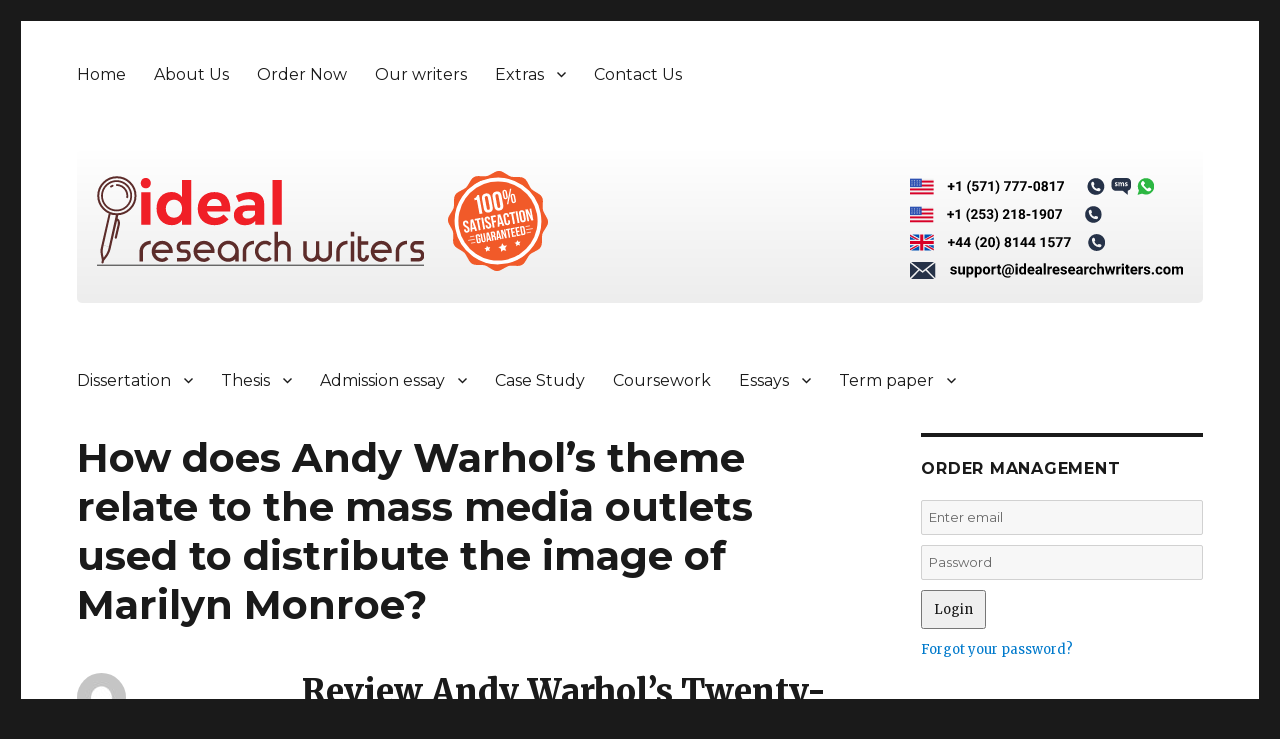

--- FILE ---
content_type: text/css
request_url: https://www.idealresearchwriters.com/wp-content/themes/generictwentysixteen/order.css
body_size: 3056
content:
/* order calculator */

.calculator_code input[type="text"] {

	background:none;
	width:100px;
}

/*------Buttons---*/

.button, #formAccountLogin a, .order-pages input[type="submit"], .order-pages #reset_button, .order-pages input[type="button"] {
	-moz-box-shadow:inset 0px 1px 0px 0px #ffffff;
	-webkit-box-shadow:inset 0px 1px 0px 0px #ffffff;
	box-shadow:inset 0px 1px 0px 0px #ffffff;
	background:-webkit-gradient( linear, left top, left bottom, color-stop(0.05, #ededed), color-stop(1, #dfdfdf) );
	background:-moz-linear-gradient( center top, #ededed 5%, #dfdfdf 100% );
	filter:progid:DXImageTransform.Microsoft.gradient(startColorstr='#ededed', endColorstr='#dfdfdf');
	background-color:#ededed;
	-moz-border-radius:5px;
	-webkit-border-radius:5px;
	border-radius:5px;
	border:1px solid #dcdcdc;
	display:inline-block;
	color:#777777;
	font-family:arial;
	font-size:15px;
	font-weight:bold;
	padding:6px 24px;
	text-decoration:none;
	text-shadow:1px 1px 0px #ffffff;
	margin-top: 10px;
}

.button:hover, #formAccountLogin a:hover, .order-pages input[type="submit"]:hover, .order-pages #reset_button:hover, .order-pages input[type="button"]:hover {
	background:-webkit-gradient( linear, left top, left bottom, color-stop(0.05, #dfdfdf), color-stop(1, #ededed) );
	background:-moz-linear-gradient( center top, #dfdfdf 5%, #ededed 100% );
	filter:progid:DXImageTransform.Microsoft.gradient(startColorstr='#dfdfdf', endColorstr='#ededed');
	background-color:#dfdfdf;
}

.button:active {
	position:relative;
	top:1px;
}


/* login etc forms */

#formAccountLogin {
	margin: 14px 0px;
}

#formAccountLogin div {
	float: left;
	display: block;
	width: 100%;
	position: relative;
	margin-bottom: 12px;	
}

#formAccountLogin div label {
	width: 150px;
	display: block;
	position: relative;
}

#formAccountLogin div input[type="text"], #formAccountLogin div input[type="password"]  {
	width: 155px;
	display: block;
	position: relative;
}

#contentOrder #messageError {
	color: red;
	font-size: 15px;
}

#contentOrder h2[class="important"] {
	display: none !important;
}


#view4 .message_details {
	width: 441px;
}
/*start order-form*/

.order-form select {
	padding: 0 0 0 10px;
}

#err_details, #err_topic, #err_firstname, #err_lastname, #err_email, #err_retype_email, #err_country, #err_phone1, #err_accept{
	float: right;
	position: relative;
	color: white;
	background: black;
	padding: 2px;
	margin: 2px;
}

.order-form label{
	float: left;
	font-size: 13px;
	font-family: Helvetica;
	line-height: 13px;
}
.order-form{
	width: 100%;
	float: left;
	display:  block;
}
.order-form .order-detail, .order-form .contact-information, .order-form .discount-program, .order-form .prev{
	width: 100%;
	float: left;
	display:  block;
	margin-bottom: 10px;
}
.order-form .order-detail-head, .order-form .contact-information-head, .order-form .discount-program-head{
	width: 100%;
	float: left;
	display:  block;
	background: #e8eaed;
	border-radius: 5px;
	height: 41px;
}
.order-form .order-detail-head h3, .order-form .contact-information-head h3, .order-form .discount-program-head h3 {
	width: 100%;
	float: left;
	font-size: 17px;
	font-family: Verdana;
	display: block;
	text-align: center;
	color: black;
	border: none;
	font-weight: bold;
}
.order-form .order-detail-body-top, .order-form .contact-information-top, .order-form .discount-program-top, .order-form .prev-top{

	display:none;
}

.order-form .order-detail-body, .order-form .contact-information-body, .order-form .discount-program-body, .order-form .prev-body{
	float: left;	
	width: 100%;
	background: #f9fafc;
	border-radius: 5px;
	padding: 10px 18px;
    	margin: 5px 0px;
}

.order-form .order-detail-body-bottom, .order-form .contact-information-bottom, .order-form .discount-program-bottom, .order-form .prev-bottom{

	display:none;
	
}

/*start order*/

.order-form .topic{
	float: left;
	display: block;
	width: 100%;
}
.order-form .topic input{
	width: 70%;
	margin-left: 90px;
}
.order-form .urgent, .order-form .words, .order-form .level, .order-form .sources, .order-form .prefer, .order-form .instruct, .order-form .agree, .order-form #lblCustomerSavings{
	float: left;
	display: block;
	margin-top: 15px;
	width: 100%;
}
.order-form .top100{
	float: left;
	display: block;
	margin-top: 15px;
	padding: 0 114px;
	width: 100%;
}
.order-form .doc{
	float: left;
	display: block;
	position: relative;
	margin-top: 10px;
	width: 100%;	
}
.order-form .doc select{
	width: 200px;
	margin-left: 23px;	
}
.order-form .cost{
	float: left;
	display: block;
	position: relative;
	margin-top: 18px;	
}
.order-form .vip{
	float: right;
	display: block;
	position: relative;
	margin-right: 42px;	
}
.order-form .stylez{
	float: right;
	display: block;
	position: relative;	
	margin: 10px 30px 0 0;
}
.order-form .subject{
	float: left;
	display: block;
	position: relative;
	margin: 10px 1px 0 0;	
	height: 48px;
}
.order-form .cost #cost_per_page {
	margin-left: 12px;
	font-weight: bold;
	color: black;
	font-size: 15px;
}
.order-form .cost select{
	margin-left: 19px;	
}

.order-form .total{
	float: left;
	display: block;
	position: relative;
	margin-left: 34px;
	border: 1px solid #CCC;
	padding: 10px;
	font-size: 31px;
	font-weight: bold;
	color: black;
	background: #DEDEDE;
}

.order-form .total label{
	font-size: 14px;
	font-family: Helvetica;
	font-weight: bold;
	line-height: 47px;
	margin-right: 10px;
}
.order-form .written{
	float: right;
	display: block;
	position: relative;
	margin: 12px 10px 0 0;
}
.order-form .written label{
	width: 88px;
}
.order-form .written input, .order-form .space input, .order-form .vip input, .order-form .agree input, .order-form .agreed input{
	margin-left: 5px;
}
.order-form .language{
	float: left;
	display: block;
	position: relative;
}
.order-form .language label{
	width: 117px;
}
.order-form .urgency{
	float: left;
	display: block;
	margin: 10px 10px 0 0;
}

.order-form .space{
	float: right;
	display: block;
	margin: 10px 10px 0;
	height: 31px;
}
.order-form .space b{
	color: #7b7b7b;
	font-weight: normal;
}
.order-form .urgency select{
	margin-left: 10px;
}
.order-form .number{
	float: left;
	display: block;
	margin-top: 10px;
}
.order-form .number label{
	float: left;
	display: block;
	width: 96px;
}

.order-form .number .num_pg_cont {
	float: left;
	width: 300px;
}
.order-form .number .num_pg {
	float: left;
	margin-left: 39px;
	font-size: 12px;
}
.order-form .academic{
	float: left;
	display: block;
	margin-top: 10px;
}

.order-form .num-sources{
	float: left;
	display: block;
	margin: 10px;
}
.order-form .num-sources label{
	float: left;
	width: 117px;
}
.order-form .instruct label{
	float: left;
	display: block;
	position: relative;
}
.order-form .instruct textarea{
	float: left;
	display: block;
	width: 95%;
	height: 200px !important;
	margin-left: 20px;
}

/*end order*/

/*start personal*/

.order-form .firstname, .order-form .emailz{
	float: left;
	display: block;
	position: relative;
	margin: 5px 0;
	width: 100%;
}

.order-form .firstname input{
	margin-left: 55px;
	width: 70%;
}

.order-form .lastname input{
	margin-left: 55px;	
	width: 70%;
}
.order-form .emailz input{
	margin-left: 83px;
	width: 70%;
}
.order-form .retype input{
	margin-left: 35px;
	width: 70%;
}

.order-form .lastname, .order-form .retype{
	float: right;
	display: block;
	position: relative;
	margin: 5px 0;	
	width: 100%;	
	border: none;
}
/*end personal*/

/*start contact phone*/

.order-form .country, .order-form .phone-one, .order-form .phone-two{
	float: left;
	display: block;
	position: relative;
	margin: 5px 0;	
	width: 100%;	
}

.order-form .phone-one label, .order-form .phone-two label{
	float: left;	
}

.order-form .phone-one input{
	margin-left: 10px;	
	float: left;
	height: 31px;
	background: url(images/order/short-input.png) no-repeat top left;
	border: none;
	width: 200px;
}
.order-form .phone-two input{
	margin-left: 15px;	
	float: left;
	height: 31px;
	background: url(images/order/short-input.png) no-repeat top left;
	border: none;
	width: 200px;
}

/*end contact phone*/

/*start discount program*/
.order-form .promo, .order-form .agreed{
	display: block;
	position: relative;
	/*margin: 5px 0 5px 80px;*/	
	width: 491px;
	margin: 0 auto;
	height: auto;
	overflow: hidden;	
}
.order-form .agreed label{
	margin: 0 0 10px 144px;
}
.order-form .promo label{
	float: left;		
}
.order-form .promo input{
	margin-left: 15px;
	float: left;	
	height: 31px;
	background: url(images/order/short-input.png) no-repeat top left;
	border: none;
	width: 200px;	
}
.order-form .agreed a{
	color: blue;
	text-decoration: none !important;		
}
.order-form .agreed a:hover{
	text-decoration: underline !important;		
}

/*end discount program*/

/*start prev*/
.order-form .preview{
	float: left;
	position: relative;
	margin: 5px 0px;	
	display: block;	
}
.order-form .clear_form{
	float: right;
	position: relative;
	margin: 5px 30px 5px 0px;
	display: block;	
}
.order-form .preview input{
	float: left;	
}
.order-form .clear_form img {
	float: left;
	margin: 0 0 0 80px;		
}


/*end prev*/

/*start styled-select*/

.order-form .styled-doc{
	width: 351px;
	height: 31px;
	overflow: hidden !important;
	background: url(images/order/down-arrow.png) no-repeat top right !important;
	float: left;
}

.order-form .styled-doc select {
	background: url(images/order/long-select.png) no-repeat top left !important;
	width: 357px;
	height: 31px;
	font-size: 12px;
	border: none;
	-webkit-appearance: none;
	float: left;
}

.order-form .styled-subject{
	width: 181px;
	height: 31px;
	overflow: hidden !important;
	background: url(images/order/down-arrow.png) no-repeat top right !important;
	float: left;
	margin-left: 50px;
}

.order-form .styled-subject select {
	background: url(images/order/short-select.png) no-repeat top left;
	width: 210px;
	height: 31px;
	font-size: 12px;
	border: none;
	-webkit-appearance: none;
	float: left;
}

.order-form .styled-number{
	width: 227px;
	height: 31px;
	overflow: hidden !important;
	background: url(images/order/down-arrow.png) no-repeat top right !important;
	float: left;
	margin-left: 36px;
}

.order-form .styled-number select {
	background: url(images/order/alt-select.png) no-repeat top left;
	width: 257px;
	font-size: 12px;
	border: none;
	height: 31px;
	-webkit-appearance: none;
	float: left;
}

.order-form .styled-num-sources{
	width: 73px;
	height: 31px;
	overflow: hidden !important;
	background: url(images/order/down-arrow.png) no-repeat top right !important;
	float: left;
	margin-left: 16px;
}

.order-form .styled-num-sources select {
	background: url(images/order/shortest-select.png) no-repeat top left;
	width: 100px;
	font-size: 12px;
	border: none;
	height: 31px;
	-webkit-appearance: none;
	float: left;
}

.order-form .styled-urgency{
	width: 137px;
	height: 31px;
	overflow: hidden !important;
	background: url(images/order/down-arrow.png) no-repeat top right !important;
	float: left;
	margin-left: 69px;
}

.order-form .styled-urgency select {
	background: url(images/order/shorter-select.png) no-repeat top left;
	width: 156px;
	font-size: 12px;
	border: none;
	height: 31px;
	-webkit-appearance: none;
	float: left;
}

.order-form .styled-stylez{
	width: 127px;
	height: 31px;
	overflow: hidden !important;
	background: url(images/order/down-arrow.png) no-repeat top right !important;
	float: left;
	margin-left: 5px;
}

.order-form .styled-stylez select {
	background: url(images/order/shorter-select.png) no-repeat top left;
	width: 155px;
	font-size: 12px;
	border: none;
	height: 31px;
	-webkit-appearance: none;
	float: left;
}

.order-form .styled-academic{
	width: 181px;
	height: 31px;
	overflow: hidden !important;
	background: url(images/order/down-arrow.png) no-repeat top right !important;
	float: left;
	margin-left: 36px;
}

.order-form .styled-academic select {
	background: url(images/order/short-select.png) no-repeat top left;
	width: 210px;
	font-size: 12px;
	border: none;
	height: 31px;
	-webkit-appearance: none;
	float: left;
}

.order-form .styled-language{
	width: 181px;
	height: 31px;
	overflow: hidden !important;
	background: url(images/order/down-arrow.png) no-repeat top right !important;
	float: left;
	margin-left: 15px;
}

.order-form .styled-language select {
	background: url(images/order/short-select.png) no-repeat top left;
	width: 210px;
	font-size: 12px;
	border: none;
	height: 31px;
	-webkit-appearance: none;
	float: left;
}

.order-form .styled-cost{
	width: 63px;
	height: 31px;
	overflow: hidden !important;
	background: url(images/order/down-arrow.png) no-repeat top right !important;
	float: left;
	margin-left: 27px;
}

.order-form .styled-cost select {
	background: url(images/order/shortest-select.png) no-repeat top left;
	width: 83px;
	font-size: 12px;
	border: none;
	height: 31px;
	-webkit-appearance: none;
	float: left;
}

.order-form .styled-country{
	width: 181px;
	height: 31px;
	overflow: hidden !important;
	background: url(images/order/down-arrow.png) no-repeat top right !important;
	float: left;
	margin-left: 38px;
}

.order-form .styled-country select {
	background: url(images/order/short-select.png) no-repeat top left;
	width: 210px;
	font-size: 12px;
	border: none;
	height: 31px;
	-webkit-appearance: none;
	float: left;
}

.order-form .styled-phone-one, .order-form .styled-phone-two{
	width: 127px;
	height: 31px;
	overflow: hidden !important;
	background: url(images/order/down-arrow.png) no-repeat top right !important;
	float: left;
	margin-left: 37px;
}

.order-form .styled-phone-one select, .order-form .styled-phone-two select{
	background: url(images/order/shorter-select.png) no-repeat top left;
	width: 155px;
	font-size: 12px;
	border: none;
	height: 31px;
	-webkit-appearance: none;
	float: left;
}

/*end styled-select*/

/*end order-form*/

/*start order preview*/
/*
#orderpreview a{
	background: url(images/order/back.png) no-repeat top left ;
	float: left;
	width: 89px;
	height: 50px;
	color: transparent;
	font-size: 0;
	opacity: 0.8;	
	margin-top: 10px;
}
#orderpreview input[type="submit"]{
	background: url(images/order/complete.png) no-repeat top left ;
	float: left;
	width: 150px;
	height: 50px;
	margin: 10px 0 0 10px;
	border: none;
	color: transparent;
	font-size: 0;
	opacity: 0.8;
}
#orderpreview a:hover, #orderpreview input[type="submit"]:hover{
	opacity: 1;oedrder-deft
}
.main-text .button{
	background: url(images/order/oedrder-deft.png) no-repeat top left ;
	float: left;
	width: 91px;
	height: 26px;
	color: #fff;
	opacity: 1;	
	border: none;
}
.main-text .button:hover{
	opacity: 0.8;
}*/
/*end order preview*/


/* Order view php style */
#view1,  #view2, #view3{
	float: left;
	text-shadow: none;
	color: #505050;
}
#view11, #view13, #view15, #view17, #view21, #view24{background: #EFEFEF;}
#view12, #view14, #view16, #view19, #view22, #view31{background: #FFFFFF;}
#view3 .two{background: #EFEFEF;}
#view3 .one{background: #FFFFFF;}
#view1 td, #view2 td, #view3 td{border: 1px solid #EFEFEF; padding: 4px 4px;}
#view18 td, #view191 td{border: none;}

#lblCustomerSavings{
	float: left;
	color: green;
	font-size: 13px;
	font-weight: bold;
	font-family: arial;
	margin: 15px 0px;
}

#lblCustomerSavingstext input {
    width: 173px;
    margin: 0 0 0 10px;
    background: #fff;
    border: 1px solid #718088;
    padding: 8px 5px;
    color: #414141;
    float: left;
}

#lblCustomerSavingstext {
	float: left; 
	margin: 30px 0 0 0;
}

#lblCustomerSavingstext .brdata{font-size: 12px; color: #8f0000;float: left;}


/*#lblCustomerSavingstext a.discount-button {
        
        -moz-box-shadow:inset 0px 1px 0px 0px #caefab;
        -webkit-box-shadow:inset 0px 1px 0px 0px #caefab;
        box-shadow:inset 0px 1px 0px 0px #caefab;
        
        background:-webkit-gradient(linear, left top, left bottom, color-stop(0.05, #77d42a), color-stop(1, #5cb811));
        background:-moz-linear-gradient(top, #77d42a 5%, #5cb811 100%);
        background:-webkit-linear-gradient(top, #77d42a 5%, #5cb811 100%);
        background:-o-linear-gradient(top, #77d42a 5%, #5cb811 100%);
        background:-ms-linear-gradient(top, #77d42a 5%, #5cb811 100%);
        background:linear-gradient(to bottom, #77d42a 5%, #5cb811 100%);
        filter:progid:DXImageTransform.Microsoft.gradient(startColorstr='#77d42a', endColorstr='#5cb811',GradientType=0);
        
        background-color:#77d42a;
        
        -moz-border-radius:6px;
        -webkit-border-radius:6px;
        border-radius:6px;
        
        border:1px solid #268a16;
        
        display:inline-block;
        color:#306108;
        font-family:arial;
        font-size:15px;
        font-weight:bold;
        padding:6px 24px;
        text-decoration:none;
        
        text-shadow:0px 1px 0px #aade7c;
        
    }
*/


--- FILE ---
content_type: image/svg+xml
request_url: https://www.idealresearchwriters.com/wp-content/uploads/2017/12/guarantee-shadow2.svg
body_size: 2477
content:
<svg xmlns="http://www.w3.org/2000/svg" viewBox="0 0 105.19 105.19"><defs><style>.cls-1{fill:#f15a29;}.cls-2,.cls-3{fill:#fff;}.cls-2{stroke:#f15a29;stroke-width:1.55px;}.cls-2,.cls-4{stroke-miterlimit:10;}.cls-4{fill:none;stroke:#fff;stroke-width:0.76px;}</style></defs><title>Guarantee Shadow</title><g id="Layer_2" data-name="Layer 2"><g id="Layer_1-2" data-name="Layer 1"><path class="cls-1" d="M94.21,83.14,88,86.51a8.76,8.76,0,0,0-3.29,3.13l-3.67,6a8.76,8.76,0,0,1-7.69,4.19l-7-.17a8.76,8.76,0,0,0-4.41,1.07l-6.19,3.37A8.76,8.76,0,0,1,47,103.9l-6-3.67a8.76,8.76,0,0,0-4.35-1.28l-7-.17a8.76,8.76,0,0,1-7.48-4.57L18.68,88a8.76,8.76,0,0,0-3.13-3.29l-6-3.67a8.76,8.76,0,0,1-4.19-7.69l.17-7A8.76,8.76,0,0,0,4.44,61.9L1.07,55.71A8.76,8.76,0,0,1,1.28,47l3.67-6a8.76,8.76,0,0,0,1.28-4.35l.17-7A8.76,8.76,0,0,1,11,22.05l6.19-3.37a8.76,8.76,0,0,0,3.29-3.13l3.67-6a8.76,8.76,0,0,1,7.69-4.19l7,.17a8.76,8.76,0,0,0,4.41-1.07l6.19-3.37a8.76,8.76,0,0,1,8.76.22l6,3.67a8.76,8.76,0,0,0,4.35,1.28l7,.17A8.76,8.76,0,0,1,83.14,11l3.37,6.19a8.76,8.76,0,0,0,3.13,3.29l6,3.67a8.76,8.76,0,0,1,4.19,7.69l-.17,7a8.76,8.76,0,0,0,1.07,4.41l3.37,6.19a8.76,8.76,0,0,1-.22,8.76l-3.67,6a8.76,8.76,0,0,0-1.28,4.35l-.17,7A8.76,8.76,0,0,1,94.21,83.14Z"/><circle class="cls-2" cx="52.59" cy="52.59" r="46.37" transform="translate(-8.66 10.4) rotate(-10.44)"/><circle class="cls-1" cx="52.59" cy="52.59" r="41.65" transform="translate(-8.66 10.4) rotate(-10.44)"/><path class="cls-3" d="M18.07,52.14c1.89-.35,3.07.6,3.43,2.58l.07.39-1.84.34-.09-.51c-.16-.88-.58-1.15-1.2-1s-.91.51-.75,1.4c.47,2.54,4.35,2.32,5,5.85.36,2-.42,3.29-2.32,3.64s-3.1-.6-3.47-2.57l-.14-.76,1.84-.34.16.88c.16.88.61,1.13,1.23,1s.95-.5.79-1.39c-.47-2.54-4.35-2.32-5-5.85C15.41,53.8,16.18,52.49,18.07,52.14Z"/><path class="cls-3" d="M30.65,62.75l-2,.36-.75-2.18-2.38.44.08,2.3L23.85,64l-.3-12.73,2.84-.52Zm-5.16-3.1,1.87-.34-2.09-6.08Z"/><path class="cls-3" d="M28,50.45l6-1.11.33,1.77-2,.37,2,10.6-1.94.36-2-10.6-2,.37Z"/><path class="cls-3" d="M34.9,49.18l1.94-.36,2.28,12.36-1.94.36Z"/><path class="cls-3" d="M40.84,47.94c1.89-.35,3.07.6,3.44,2.58l.07.39-1.84.34-.09-.51c-.16-.88-.58-1.15-1.2-1s-.91.51-.75,1.4c.47,2.54,4.35,2.32,5,5.85.37,2-.42,3.29-2.32,3.64S40,60,39.68,58l-.14-.76,1.84-.34.16.88c.16.88.61,1.13,1.23,1s.95-.5.79-1.39c-.47-2.54-4.35-2.32-5-5.85C38.19,49.6,38.95,48.29,40.84,47.94Z"/><path class="cls-3" d="M47.81,52.48,50.32,52l.33,1.77-2.51.46.94,5.11-1.94.36L44.86,47.35,50,46.4l.33,1.77-3.2.59Z"/><path class="cls-3" d="M59.27,57.47l-2,.36-.75-2.18-2.38.44.08,2.3-1.78.33L52.17,46,55,45.47Zm-5.16-3.1L56,54,53.9,47.94Z"/><path class="cls-3" d="M64.94,51.66l.3,1.64c.37,2-.42,3.29-2.32,3.64s-3.1-.6-3.47-2.57l-1.18-6.43c-.36-2,.42-3.29,2.32-3.64s3.11.6,3.47,2.57l.22,1.2-1.84.34-.24-1.32c-.16-.88-.61-1.15-1.23-1s-.94.52-.78,1.4l1.23,6.68c.16.88.61,1.13,1.23,1s.95-.5.79-1.39L63.11,52Z"/><path class="cls-3" d="M64.13,43.79l6-1.11.33,1.77-2,.37,2,10.6-1.94.36-2-10.6-2,.37Z"/><path class="cls-3" d="M71,42.53l1.94-.36,2.28,12.36-1.94.36Z"/><path class="cls-3" d="M74.73,44.91c-.36-2,.47-3.3,2.38-3.65s3.16.59,3.52,2.56l1.19,6.43c.36,2-.47,3.3-2.38,3.65s-3.16-.59-3.52-2.57Zm3.15,6.19c.16.88.61,1.15,1.23,1s.95-.52.78-1.4l-1.23-6.68c-.16-.88-.61-1.15-1.23-1s-.94.52-.78,1.4Z"/><path class="cls-3" d="M83.7,43.71l1.65,9L83.6,53,81.32,40.63l2.44-.45,3.36,7-1.36-7.4,1.73-.32,2.28,12.36-2,.37Z"/><line class="cls-4" x1="21.22" y1="73.05" x2="89.19" y2="60.52"/><line class="cls-4" x1="23.08" y1="69.28" x2="86.12" y2="57.66"/><line class="cls-4" x1="24.3" y1="75.91" x2="87.34" y2="64.29"/><rect class="cls-1" x="27.86" y="61.17" width="54.83" height="11.98" transform="translate(-11.26 11.13) rotate(-10.44)"/><path class="cls-3" d="M31.89,70.74l2-.38.54,2.94A2.07,2.07,0,0,1,32.73,76a2.06,2.06,0,0,1-2.6-1.93l-.89-4.82A2.06,2.06,0,0,1,31,66.55a2.06,2.06,0,0,1,2.6,1.93l.17.9-1.38.25-.18-1c-.12-.66-.46-.86-.92-.78s-.71.39-.59,1.05l.92,5c.12.66.46.85.92.76s.71-.38.59-1l-.32-1.71-.66.12Z"/><path class="cls-3" d="M35.51,65.82,36.83,73c.12.66.46.85.92.76s.71-.38.59-1L37,65.54l1.38-.25,1.3,7.06a2.21,2.21,0,1,1-4.35.8L34,66.09Z"/><path class="cls-3" d="M45.82,73.51l-1.47.27-.56-1.64L42,72.48l.06,1.73-1.34.25-.22-9.55,2.13-.39Zm-3.87-2.33,1.4-.26-1.57-4.56Z"/><path class="cls-3" d="M49.54,72.83a2.92,2.92,0,0,1-.34-1.12l-.27-1.46c-.16-.86-.51-1.12-1.17-1l-.5.09.7,3.78-1.46.27-1.71-9.28,2.2-.41a1.9,1.9,0,0,1,2.55,1.74l.13.73a1.88,1.88,0,0,1-.61,2.06c.79.17,1.15.83,1.33,1.8l.26,1.43a2.78,2.78,0,0,0,.37,1.1Zm-3.05-7.66L47,68l.57-.11c.54-.1.83-.4.69-1.14l-.17-.91c-.12-.66-.4-.91-.92-.82Z"/><path class="cls-3" d="M56.53,71.54l-1.47.27-.56-1.64-1.79.33.06,1.73-1.34.25-.23-9.55,2.13-.39Zm-3.87-2.33,1.4-.26L52.5,64.39Z"/><path class="cls-3" d="M57.27,64.45l1.24,6.72-1.31.24-1.71-9.28,1.83-.34,2.52,5.28-1-5.55,1.3-.24,1.71,9.28-1.5.28Z"/><path class="cls-3" d="M60.73,61.17l4.5-.83.24,1.33L64,61.95l1.46,8L64,70.17l-1.46-8L61,62.5Z"/><path class="cls-3" d="M68.05,63.86l2-.37.24,1.33-2,.37.5,2.72,2.52-.46.24,1.32-4,.73-1.71-9.28,4-.73.24,1.33-2.52.46Z"/><path class="cls-3" d="M72.93,63l2-.37.24,1.33-2,.37.5,2.72,2.52-.46.24,1.33-4,.73-1.71-9.28,4-.73L75,59.92l-2.52.46Z"/><path class="cls-3" d="M75.63,58.43,77.93,58a2,2,0,0,1,2.59,1.89l.87,4.69a2,2,0,0,1-1.75,2.69l-2.31.43Zm1.7,1.06,1.22,6.62.82-.15c.46-.08.7-.38.58-1l-.89-4.82c-.12-.66-.44-.85-.91-.76Z"/><path class="cls-3" d="M27.61,28.6c2.37-.44,2.69-1.68,2.93-3.08l2.07-.38,3.6,19.55-3.07.57L30.39,30.35,28,30.78Z"/><path class="cls-3" d="M35.81,29.4c-.58-3.13.74-5.22,3.76-5.78s5,.93,5.57,4.06L47,37.85c.58,3.13-.74,5.22-3.76,5.78s-5-.93-5.57-4.06Zm5,9.8c.26,1.4,1,1.81,1.95,1.63S44.24,40,44,38.61L42,28.05c-.26-1.4-1-1.81-1.95-1.63s-1.49.82-1.24,2.22Z"/><path class="cls-3" d="M46.88,27.36c-.58-3.13.74-5.22,3.76-5.78s5,.93,5.57,4.06l1.87,10.17c.58,3.13-.74,5.22-3.76,5.78s-5-.93-5.57-4.06Zm5,9.8c.26,1.4,1,1.81,1.95,1.63S55.3,38,55,36.57L53.1,26c-.26-1.4-1-1.81-1.95-1.63s-1.49.82-1.24,2.22Z"/><path class="cls-3" d="M57.32,22.67a2.34,2.34,0,1,1,4.6-.85l.92,5a2.34,2.34,0,1,1-4.6.85Zm2.46,4.82c.12.67.46.9,1,.81s.73-.43.61-1.1l-1-5.21c-.12-.67-.48-.9-1-.81s-.73.43-.61,1.1Zm5.41-8.68,1.41-.26L63.41,34.87,62,35.13Zm.69,8a2.34,2.34,0,1,1,4.6-.85l.92,5a2.34,2.34,0,1,1-4.6.85Zm2.46,4.82c.12.67.46.9,1,.81s.73-.43.61-1.1l-1-5.21c-.12-.67-.48-.9-1-.81s-.73.43-.61,1.1Z"/><polygon class="cls-3" points="56.91 76 58.81 78.56 62 78.44 60.16 81.04 61.26 84.04 58.21 83.09 55.7 85.06 55.67 81.87 53.02 80.09 56.04 79.07 56.91 76"/><polygon class="cls-3" points="40.94 78.56 42.27 80.35 44.51 80.27 43.22 82.09 43.99 84.19 41.85 83.53 40.09 84.91 40.07 82.67 38.21 81.43 40.33 80.71 40.94 78.56"/><polygon class="cls-3" points="72.74 72.7 74.08 74.49 76.31 74.41 75.02 76.23 75.79 78.33 73.66 77.67 71.9 79.05 71.87 76.81 70.01 75.57 72.13 74.85 72.74 72.7"/></g></g></svg>

--- FILE ---
content_type: image/svg+xml
request_url: https://www.idealresearchwriters.com/wp-content/uploads/2017/11/support@idealresearchwriters.svg
body_size: 10712
content:
<?xml version="1.0" encoding="utf-8"?>
<!-- Generator: Adobe Illustrator 17.0.0, SVG Export Plug-In . SVG Version: 6.00 Build 0)  -->
<!DOCTYPE svg PUBLIC "-//W3C//DTD SVG 1.1//EN" "http://www.w3.org/Graphics/SVG/1.1/DTD/svg11.dtd">
<svg version="1.1" id="Layer_1" xmlns="http://www.w3.org/2000/svg" xmlns:xlink="http://www.w3.org/1999/xlink" x="0px" y="0px"
	 width="388.215px" height="24.187px" viewBox="0 0 388.215 24.187" enable-background="new 0 0 388.215 24.187"
	 xml:space="preserve">
<metadata><?xpacket begin="﻿" id="W5M0MpCehiHzreSzNTczkc9d"?>
<x:xmpmeta xmlns:x="adobe:ns:meta/" x:xmptk="Adobe XMP Core 5.5-c014 79.151739, 2013/04/03-12:12:15        ">
   <rdf:RDF xmlns:rdf="http://www.w3.org/1999/02/22-rdf-syntax-ns#">
      <rdf:Description rdf:about=""
            xmlns:dc="http://purl.org/dc/elements/1.1/"
            xmlns:xmp="http://ns.adobe.com/xap/1.0/"
            xmlns:xmpGImg="http://ns.adobe.com/xap/1.0/g/img/"
            xmlns:xmpMM="http://ns.adobe.com/xap/1.0/mm/"
            xmlns:stRef="http://ns.adobe.com/xap/1.0/sType/ResourceRef#"
            xmlns:stEvt="http://ns.adobe.com/xap/1.0/sType/ResourceEvent#"
            xmlns:illustrator="http://ns.adobe.com/illustrator/1.0/"
            xmlns:xmpTPg="http://ns.adobe.com/xap/1.0/t/pg/"
            xmlns:stDim="http://ns.adobe.com/xap/1.0/sType/Dimensions#"
            xmlns:xmpG="http://ns.adobe.com/xap/1.0/g/"
            xmlns:pdf="http://ns.adobe.com/pdf/1.3/">
         <dc:format>image/svg+xml</dc:format>
         <dc:title>
            <rdf:Alt>
               <rdf:li xml:lang="x-default">Web</rdf:li>
            </rdf:Alt>
         </dc:title>
         <xmp:CreatorTool>Adobe Illustrator CC (Windows)</xmp:CreatorTool>
         <xmp:CreateDate>2017-11-29T11:41:42+05:30</xmp:CreateDate>
         <xmp:ModifyDate>2017-11-29T11:41:42+05:30</xmp:ModifyDate>
         <xmp:MetadataDate>2017-11-29T11:41:42+05:30</xmp:MetadataDate>
         <xmp:Thumbnails>
            <rdf:Alt>
               <rdf:li rdf:parseType="Resource">
                  <xmpGImg:width>256</xmpGImg:width>
                  <xmpGImg:height>20</xmpGImg:height>
                  <xmpGImg:format>JPEG</xmpGImg:format>
                  <xmpGImg:image>/9j/4AAQSkZJRgABAgEASABIAAD/7QAsUGhvdG9zaG9wIDMuMAA4QklNA+0AAAAAABAASAAAAAEA&#xA;AQBIAAAAAQAB/+4ADkFkb2JlAGTAAAAAAf/bAIQABgQEBAUEBgUFBgkGBQYJCwgGBggLDAoKCwoK&#xA;DBAMDAwMDAwQDA4PEA8ODBMTFBQTExwbGxscHx8fHx8fHx8fHwEHBwcNDA0YEBAYGhURFRofHx8f&#xA;Hx8fHx8fHx8fHx8fHx8fHx8fHx8fHx8fHx8fHx8fHx8fHx8fHx8fHx8fHx8f/8AAEQgAFAEAAwER&#xA;AAIRAQMRAf/EAaIAAAAHAQEBAQEAAAAAAAAAAAQFAwIGAQAHCAkKCwEAAgIDAQEBAQEAAAAAAAAA&#xA;AQACAwQFBgcICQoLEAACAQMDAgQCBgcDBAIGAnMBAgMRBAAFIRIxQVEGE2EicYEUMpGhBxWxQiPB&#xA;UtHhMxZi8CRygvElQzRTkqKyY3PCNUQnk6OzNhdUZHTD0uIIJoMJChgZhJRFRqS0VtNVKBry4/PE&#xA;1OT0ZXWFlaW1xdXl9WZ2hpamtsbW5vY3R1dnd4eXp7fH1+f3OEhYaHiImKi4yNjo+Ck5SVlpeYmZ&#xA;qbnJ2en5KjpKWmp6ipqqusra6voRAAICAQIDBQUEBQYECAMDbQEAAhEDBCESMUEFURNhIgZxgZEy&#xA;obHwFMHR4SNCFVJicvEzJDRDghaSUyWiY7LCB3PSNeJEgxdUkwgJChgZJjZFGidkdFU38qOzwygp&#xA;0+PzhJSktMTU5PRldYWVpbXF1eX1RlZmdoaWprbG1ub2R1dnd4eXp7fH1+f3OEhYaHiImKi4yNjo&#xA;+DlJWWl5iZmpucnZ6fkqOkpaanqKmqq6ytrq+v/aAAwDAQACEQMRAD8Agllc2/nO4g07UqxeZp2W&#xA;Gy1dVZxdSN8KRXqICzOxoBOo5fzhvtLmcvc4/NDad+XXmu91yfSGsnt5rNfUvZpATFFEFLepyQNz&#xA;DKCUEfIv+yDhMhSOEsn/AC48wWVl5+8vaR5bV4bObULdL/U5AFurweoKqaE+jB4RKd+rltgsZjY2&#xA;yid32NmI3vP/AM3PzZj/AC9ttJb9HLfXGsTvbwNPcCytYzGgYma5ZJVStfhBG++4piqW2H54PdXr&#xA;WraA9uV8pTebv3lyhJENw0Ath6aOhWQJzWYMaqR8OKsel/5yU1Ywm5svJj3lpa6NZ6/qkseoRqbe&#xA;1uhVwFkhT1Gj7U+17Yqqar/zktPbXOsXWn+UptR8s6Fb6Te6jqyXkUcqW2s20dxC31V0BLgy8eKu&#xA;RsSSuKoq+/5yPtYNVvp7fy/Nc+SdKv4NL1TzQLmNBDcT0BP1Vl5MkbNRm54qkXmr/nIDz5deU/OG&#xA;oeW/LH1C18s3U1hL5hlvIZY1nguYowEtniDSM8cnIjotftYqivMX5teb7nT7KxSV9CvLa1099bns&#xA;Eg1C8nvdWLJY2FkkyRwB5lT1ndhRAaDxKqUy/m15jh8kazDd6hfXST6VfXmmagxtbTVLefS7uOzu&#xA;7Z5bVJrZwTIGjmVK0rXehxVQ/Nn87fMV55C8xab5X0++gTRINLTVPNcV8kE1tcXUkEgVVQRyyBxy&#xA;id0pufs8TirKNW/5yg0TT/P1z5a/RJl0+z1FNIudRF5Ctx9ZZ/Tdo7Ej1HijcEM4b6MVW3P/ADkM&#xA;t35l1DyhNpS6dNPFqVvYXsGowXNzHNZW7yVuILcMbctxov7wkMN6UNFUl/LH87fNFvoflHy42jXP&#xA;mW/u9HOs6nrc99R4bYalPbTSTeurFhFFFyB9SpNFA74qmHlz/nLLQ9XvpoZdCmhgktb690w29zDd&#xA;XEqafFJM6XFtGA1s7pCxXkSD403xVE6d/wA5PWcvk3V/M9/oBhg09bY2iWl9BdpNLdmiQSyKqG3k&#xA;Tq6uvSpFabqtWP8Azk7b3vlrUtQh0OEappV7a2V5btqtotgovFkaOYagfgZf3LVVELV7dSFW7f8A&#xA;5yTvdU0/yu3lzyk+rav5kn1Kz/Ri38UQhuNMSORgs7RmOWN0mDc6rQDviqOh/OvWPMUWpNo3lW+/&#xA;wu31+xt/NUUyEpcWsLn1Ht0BkijLUCyFsVYp5E/PrzZpHk7RbPWvLlzqNxNoV3qun6tcagskuofo&#xA;8NLPz+CZ4/3amhYlunw77KpuP+cq9Iubu4stL0U3l2f0UulR/WuAupdTWMyx19F+BtmmVTs3I/y4&#xA;qlXmb8+/MWs+VNS1CDy/e6NpOm6vDpw1iy1OJHmnjuVUwqGtncKyfE/wU/Zriqtp/wDzkJ5r0NPP&#xA;WoebdLjnstF1UabpltBcRKyXEjEJal/STknBWdp26UpxxVFQf85Ui7tLSLTvKzahrk+pDSZNOttQ&#xA;hkiMskZeF4LpY2jlWQgjfjxxVOtP/wCcgLu5/MGLybN5Za3u0ngs9QDXsX1qKaWL1JHitSgM8EW9&#xA;ZEfdfiAocVZP+Yn5l3PlfVdE0DR9Ek8weZfMH1g6dpyzx2kfC0QSStJPIGC0SpApvTFWM6v+fmrW&#xA;z2tpYeSr251ePSZNe17TrqeOyksLKGVonP71SZnqhKqAKqVI67KoHVf+clniae50byvJquj2elWW&#xA;t3l99cigeK2uyA6tCyGrxk0orGpHYb4qyr8vfzauPNXmfUPL2oaDLoV5bWUGqWay3EVw01nc04O4&#xA;iHGJ/iFU5Hrir0TFXxfJ5Z82eV7KWw03Rb6bXrpDHqOqRWszrbxuKNa20iqQWYbSyr/qKeNS2XYL&#xA;j0Qko0n80BbWdqLDWRb6fJ61jEILoLDITXnGOPwmu+2G4ruz/wAjeWNb1vzvoOvS6Lc6ZrFlfQTa&#xA;0klvJb29zGsgrdxclVEk/wB/Rjr9tR9oCEiAKZAWX1XmM3MS/MD8u7XznBZJLql9pcti0hRrNozH&#xA;IsyhHSeCZJYZVoNuS7Hp3xViN9/zjX5Rks9JttO1jWNKbStNl0Y3FpcostzZzyPK8dwxjPIGSVjR&#xA;QF3pTYUVY5F/zjvd3HnC90+bUNTsPJ8ehWGkxXdpc28b3ywfDLBcR8XanEdeC+xxVWX/AJx6bVfP&#xA;HnGHUZtQ0jyTdxaHbabaWNzCsN/b6fZLE8U6UllHoyQoFJ4ndqVrUKsh1P8A5xx8m32tXF2L/UbX&#xA;Rb68i1HUfLUEqrYT3MPR2UoXox3YBvlTaiqbW/5K+XI/JvmnypJd3Uth5rv7nU7yUmMSxTXJjNIi&#xA;F48UaFSOQPvirBvM/wCTvmHR54ZdLOpeY7N/0fcS3VvcWkGrWl/o5kW0uYvrIW2lQwTGJo6V2B3x&#xA;VNvLX5DaXdeU7y11iTVrS41C1vNPt7O9uLS5m0+1u7w3Ugjkt0MTyTSASM7Mx3412xVW8x/840+V&#xA;dZGoJFrWraZbatFapqtlaTRrbXMlkFWGWWJo2q1FqRWnL4uuKpm/5EaCnnO58zafrGqaal/epqeo&#xA;6TazIlrPdI3NmaqF+MjbuvLf7qKpVZf84zeVbHVYr611rVVit7i7ubexZ7doUN9GY5h/ch2qrUDM&#xA;xNAPpVTzyZ+SPlvytf2d3Bd3N4LTQpPLnoXHp8JLWW8a8Z34Kp58pCu23HtXFUv8vf8AOPeg6GZY&#xA;LTzDrg0v0Lm3stNW7WKK2W6JLNG0aLIXQn92zMae+KoeH/nGnya2la3ZalqWo6jca2ltHNqErwxz&#xA;R/U25QyJ6USI0lftPIGLfSaqqt1/zjxod7oy2Oo+YdYvbyO/i1O31KeWB3imgjMaKkTRGHhxNSCl&#xA;eW9cVRPlL8hfL/lrVtE1K31S+u5tCvdTv7YXJib1H1e3jt5llZY0J4iLkpFDUmuKtW35AeWrTVZb&#xA;iz1bVYNJklubqPy+twv1GO6u0KPKqcOZABqqsxFfbbFUdpf5LeXbBvK/+lXNxH5WsLzTbeKX0+M8&#xA;N8nCT1qKN+PTjTFUn0D/AJxs8jaK3lWSCa5kn8q3VxewTP6XK5lnZXX1+KCvpGNeHGnTFUXJ+Qnl&#xA;x/JV35SOoXgsrzVzrbz/ALr1RMXD+mPg48Ph8K4qo6z/AM48eVdWuvMck+pajHbeY7lNQltY5Iwl&#xA;vfIwZbmAmMty+0KNUUYjwoqrWX5EaVDNo9zd6/qupXmj6qusxz3kkTl5VRUWLiI1CRAJ0XvXfFVb&#xA;UfyN0HUfOcPma71bU5Vt9QTVoNLaZGgju4+npyMjTpETuYlkC19tsVXat+S1jqkOnzXPmPWf07pF&#xA;zdXOleYFnjF5At7T1IAxjKtFxHEKV2GwIG2KpXqP/OOHlq4hslsdd1nTbm306XR729guUae9s55W&#xA;mkS5aSNuVXc9AB0FKAUVRr/kD5RWz1axtLm6tbPVdHttCaJDGfTgtTVZFLKSZGO7FuuKp9oP5aaT&#xA;o3nGXzVBdTyXkul2+jtA/D0hFbceLiihuZ9PfemKsvxV2KuxV2KuxV2KuxV2KuxV2KuxV2KuxV2K&#xA;uxV2KuxV2KuxV2KuxV2KuxV2KuxV2KuxV2KuxV2KuxV2KuxV/9k=</xmpGImg:image>
               </rdf:li>
            </rdf:Alt>
         </xmp:Thumbnails>
         <xmpMM:RenditionClass>proof:pdf</xmpMM:RenditionClass>
         <xmpMM:OriginalDocumentID>uuid:65E6390686CF11DBA6E2D887CEACB407</xmpMM:OriginalDocumentID>
         <xmpMM:DocumentID>xmp.did:0ac0b15f-129f-7845-98f4-31562a63bef7</xmpMM:DocumentID>
         <xmpMM:InstanceID>xmp.iid:0ac0b15f-129f-7845-98f4-31562a63bef7</xmpMM:InstanceID>
         <xmpMM:DerivedFrom rdf:parseType="Resource">
            <stRef:instanceID>xmp.iid:80532c2b-079f-9049-b4f2-a327498d1db3</stRef:instanceID>
            <stRef:documentID>xmp.did:80532c2b-079f-9049-b4f2-a327498d1db3</stRef:documentID>
            <stRef:originalDocumentID>uuid:65E6390686CF11DBA6E2D887CEACB407</stRef:originalDocumentID>
            <stRef:renditionClass>proof:pdf</stRef:renditionClass>
         </xmpMM:DerivedFrom>
         <xmpMM:History>
            <rdf:Seq>
               <rdf:li rdf:parseType="Resource">
                  <stEvt:action>saved</stEvt:action>
                  <stEvt:instanceID>xmp.iid:dd967e74-1b25-bc4d-b100-bd1784316833</stEvt:instanceID>
                  <stEvt:when>2017-11-28T13:45:09+05:30</stEvt:when>
                  <stEvt:softwareAgent>Adobe Illustrator CC (Windows)</stEvt:softwareAgent>
                  <stEvt:changed>/</stEvt:changed>
               </rdf:li>
               <rdf:li rdf:parseType="Resource">
                  <stEvt:action>saved</stEvt:action>
                  <stEvt:instanceID>xmp.iid:0ac0b15f-129f-7845-98f4-31562a63bef7</stEvt:instanceID>
                  <stEvt:when>2017-11-29T11:41:42+05:30</stEvt:when>
                  <stEvt:softwareAgent>Adobe Illustrator CC (Windows)</stEvt:softwareAgent>
                  <stEvt:changed>/</stEvt:changed>
               </rdf:li>
            </rdf:Seq>
         </xmpMM:History>
         <illustrator:StartupProfile>Web</illustrator:StartupProfile>
         <xmpTPg:NPages>1</xmpTPg:NPages>
         <xmpTPg:HasVisibleTransparency>False</xmpTPg:HasVisibleTransparency>
         <xmpTPg:HasVisibleOverprint>False</xmpTPg:HasVisibleOverprint>
         <xmpTPg:MaxPageSize rdf:parseType="Resource">
            <stDim:w>388.214996</stDim:w>
            <stDim:h>24.187012</stDim:h>
            <stDim:unit>Pixels</stDim:unit>
         </xmpTPg:MaxPageSize>
         <xmpTPg:PlateNames>
            <rdf:Seq>
               <rdf:li>Cyan</rdf:li>
               <rdf:li>Magenta</rdf:li>
               <rdf:li>Yellow</rdf:li>
               <rdf:li>Black</rdf:li>
            </rdf:Seq>
         </xmpTPg:PlateNames>
         <xmpTPg:SwatchGroups>
            <rdf:Seq>
               <rdf:li rdf:parseType="Resource">
                  <xmpG:groupName>Default Swatch Group</xmpG:groupName>
                  <xmpG:groupType>0</xmpG:groupType>
               </rdf:li>
            </rdf:Seq>
         </xmpTPg:SwatchGroups>
         <pdf:Producer>Adobe PDF library 10.01</pdf:Producer>
      </rdf:Description>
   </rdf:RDF>
</x:xmpmeta>
                                                                                                    
                                                                                                    
                                                                                                    
                                                                                                    
                                                                                                    
                                                                                                    
                                                                                                    
                                                                                                    
                                                                                                    
                                                                                                    
                                                                                                    
                                                                                                    
                                                                                                    
                                                                                                    
                                                                                                    
                                                                                                    
                                                                                                    
                                                                                                    
                                                                                                    
                                                                                                    
                           
<?xpacket end="w"?>
	</metadata>
<g>
	<path fill="#263248" d="M22.194,12.028l12.039,12.159H1.497l12.039-12.159l4.33,3.419L22.194,12.028z M34.034,0H1.695l16.171,12.77
		L34.034,0z M23.876,10.701l11.856,11.973V1.337L23.876,10.701z M0,1.337v21.336l11.854-11.975L0,1.337z"/>
</g>
<g enable-background="new    ">
	<path d="M63.73,14.581c0-0.361-0.179-0.647-0.539-0.855c-0.358-0.209-0.935-0.395-1.728-0.559
		c-2.639-0.555-3.958-1.675-3.958-3.364c0-0.984,0.408-1.807,1.226-2.467c0.816-0.659,1.885-0.989,3.204-0.989
		c1.408,0,2.534,0.332,3.379,0.995c0.844,0.663,1.266,1.524,1.266,2.584h-2.963c0-0.424-0.137-0.774-0.41-1.052
		c-0.273-0.276-0.701-0.415-1.282-0.415c-0.499,0-0.885,0.113-1.159,0.338c-0.273,0.227-0.41,0.514-0.41,0.861
		c0,0.328,0.155,0.594,0.467,0.795c0.311,0.202,0.835,0.376,1.574,0.523c0.738,0.146,1.36,0.313,1.866,0.497
		c1.565,0.575,2.348,1.57,2.348,2.984c0,1.013-0.434,1.831-1.302,2.456c-0.868,0.626-1.989,0.938-3.363,0.938
		c-0.93,0-1.755-0.166-2.476-0.497c-0.722-0.332-1.287-0.786-1.697-1.364c-0.41-0.577-0.615-1.201-0.615-1.871h2.81
		c0.027,0.526,0.222,0.93,0.584,1.21s0.848,0.421,1.456,0.421c0.567,0,0.996-0.108,1.287-0.323
		C63.585,15.212,63.73,14.931,63.73,14.581z"/>
	<path d="M75.164,16.52c-0.731,0.889-1.743,1.333-3.035,1.333c-1.189,0-2.097-0.342-2.722-1.025
		c-0.626-0.684-0.945-1.685-0.959-3.004V6.553h2.963v7.176c0,1.156,0.526,1.735,1.579,1.735c1.005,0,1.695-0.35,2.071-1.048V6.552
		h2.974v11.095h-2.789L75.164,16.52z"/>
	<path d="M90.257,12.202c0,1.71-0.388,3.078-1.164,4.107c-0.776,1.028-1.824,1.543-3.143,1.543c-1.121,0-2.027-0.39-2.717-1.169
		v5.229H80.27V6.552h2.748l0.103,1.087c0.718-0.861,1.654-1.292,2.81-1.292c1.367,0,2.43,0.506,3.189,1.518s1.138,2.406,1.138,4.184
		L90.257,12.202L90.257,12.202z M87.294,11.977c0-1.036-0.183-1.834-0.549-2.397s-0.897-0.843-1.594-0.843
		c-0.93,0-1.569,0.356-1.917,1.069v4.557c0.362,0.733,1.008,1.101,1.938,1.101C86.586,15.464,87.294,14.301,87.294,11.977z"/>
	<path d="M102.08,12.202c0,1.71-0.388,3.078-1.164,4.107c-0.776,1.028-1.824,1.543-3.143,1.543c-1.121,0-2.027-0.39-2.717-1.169
		v5.229h-2.963V6.552h2.748l0.103,1.087c0.718-0.861,1.654-1.292,2.81-1.292c1.367,0,2.43,0.506,3.189,1.518
		s1.138,2.406,1.138,4.184L102.08,12.202L102.08,12.202z M99.117,11.977c0-1.036-0.183-1.834-0.549-2.397s-0.897-0.843-1.594-0.843
		c-0.93,0-1.569,0.356-1.917,1.069v4.557c0.362,0.733,1.008,1.101,1.938,1.101C98.409,15.464,99.117,14.301,99.117,11.977z"/>
	<path d="M103.454,11.997c0-1.1,0.212-2.082,0.636-2.943s1.034-1.528,1.83-1.999c0.796-0.473,1.721-0.708,2.774-0.708
		c1.497,0,2.719,0.458,3.666,1.374s1.475,2.16,1.584,3.732l0.021,0.759c0,1.702-0.475,3.067-1.425,4.097
		c-0.95,1.028-2.225,1.543-3.825,1.543s-2.876-0.513-3.83-1.538s-1.431-2.42-1.431-4.184
		C103.454,12.13,103.454,11.997,103.454,11.997z M106.417,12.208c0,1.055,0.198,1.86,0.595,2.418
		c0.396,0.559,0.964,0.838,1.702,0.838c0.718,0,1.278-0.276,1.682-0.827s0.605-1.433,0.605-2.645c0-1.034-0.202-1.835-0.605-2.404
		c-0.403-0.567-0.971-0.852-1.702-0.852c-0.725,0-1.285,0.282-1.682,0.847C106.616,10.149,106.417,11.023,106.417,12.208z"/>
	<path d="M122.024,9.331c-0.403-0.054-0.759-0.082-1.066-0.082c-1.121,0-1.856,0.38-2.205,1.139v7.26h-2.963V6.552h2.799
		l0.082,1.323c0.595-1.019,1.418-1.528,2.471-1.528c0.328,0,0.636,0.045,0.923,0.134L122.024,9.331z"/>
	<path d="M127.51,3.825v2.728h1.897v2.174h-1.897v5.538c0,0.41,0.079,0.704,0.236,0.882s0.458,0.267,0.902,0.267
		c0.328,0,0.619-0.023,0.872-0.071v2.245c-0.581,0.178-1.179,0.267-1.794,0.267c-2.078,0-3.138-1.049-3.179-3.148V8.729h-1.62V6.555
		h1.62v-2.73H127.51z"/>
	<path d="M147.854,12.151c-0.075,1.75-0.507,3.14-1.297,4.168c-0.789,1.029-1.851,1.543-3.184,1.543
		c-0.588,0-1.096-0.126-1.522-0.379c-0.428-0.253-0.75-0.615-0.969-1.087c-0.684,0.957-1.576,1.436-2.676,1.436
		c-0.998,0-1.771-0.421-2.317-1.261c-0.547-0.842-0.752-1.952-0.615-3.333c0.123-1.128,0.408-2.131,0.856-3.01
		c0.447-0.878,1.013-1.554,1.697-2.024c0.684-0.473,1.422-0.708,2.215-0.708c0.978,0,1.812,0.226,2.502,0.677l0.646,0.441
		l-0.523,5.926c-0.068,0.541-0.009,0.954,0.179,1.241c0.188,0.287,0.487,0.431,0.897,0.431c0.629,0,1.155-0.367,1.579-1.103
		c0.424-0.734,0.656-1.696,0.697-2.886c0.116-2.386-0.364-4.22-1.44-5.502c-1.077-1.281-2.671-1.922-4.784-1.922
		c-1.319,0-2.495,0.335-3.527,1.004c-1.032,0.671-1.846,1.622-2.44,2.856c-0.595,1.233-0.93,2.647-1.005,4.24
		c-0.109,2.42,0.376,4.292,1.456,5.614c1.08,1.323,2.697,1.984,4.85,1.984c0.567,0,1.162-0.063,1.784-0.189
		c0.622-0.127,1.159-0.296,1.61-0.508l0.39,1.579c-0.417,0.273-0.979,0.494-1.687,0.661c-0.707,0.168-1.42,0.251-2.138,0.251
		c-1.805,0-3.343-0.363-4.614-1.092c-1.271-0.728-2.22-1.801-2.846-3.22c-0.625-1.418-0.897-3.112-0.815-5.081
		c0.082-1.887,0.513-3.579,1.292-5.076s1.84-2.654,3.184-3.471c1.343-0.817,2.859-1.226,4.547-1.226c1.716,0,3.192,0.367,4.43,1.103
		c1.237,0.734,2.164,1.786,2.779,3.153S147.929,10.339,147.854,12.151z M137.548,13.238c-0.075,0.902,0.003,1.588,0.236,2.056
		c0.232,0.469,0.608,0.703,1.128,0.703c0.335,0,0.653-0.147,0.954-0.441s0.55-0.718,0.749-1.271l0.431-4.85
		c-0.267-0.089-0.54-0.134-0.82-0.134c-0.786,0-1.396,0.335-1.831,1.005S137.678,11.953,137.548,13.238z"/>
	<path d="M149.833,3.681c0-0.444,0.149-0.81,0.446-1.097c0.298-0.287,0.703-0.432,1.215-0.432c0.506,0,0.909,0.145,1.21,0.432
		s0.451,0.652,0.451,1.097c0,0.451-0.152,0.82-0.457,1.107s-0.706,0.431-1.205,0.431s-0.901-0.144-1.205-0.431
		C149.984,4.502,149.833,4.132,149.833,3.681z M152.98,17.648h-2.974V6.552h2.974V17.648z"/>
	<path d="M154.959,12.019c0-1.73,0.388-3.108,1.164-4.133c0.775-1.025,1.837-1.538,3.184-1.538c1.08,0,1.972,0.403,2.676,1.21v-5.66
		h2.974v15.75h-2.676l-0.144-1.18c-0.738,0.924-1.688,1.385-2.851,1.385c-1.306,0-2.354-0.515-3.143-1.543
		C155.354,15.28,154.959,13.851,154.959,12.019z M157.923,12.229c0,1.044,0.181,1.844,0.543,2.4s0.889,0.835,1.579,0.835
		c0.916,0,1.562-0.389,1.938-1.164V9.9c-0.369-0.775-1.008-1.163-1.917-1.163C158.637,8.737,157.923,9.901,157.923,12.229z"/>
	<path d="M172.36,17.853c-1.627,0-2.952-0.499-3.973-1.497c-1.022-0.998-1.533-2.327-1.533-3.989V12.08
		c0-1.114,0.215-2.111,0.646-2.989c0.431-0.879,1.041-1.556,1.831-2.03c0.789-0.476,1.69-0.713,2.702-0.713
		c1.518,0,2.712,0.479,3.583,1.436c0.872,0.957,1.308,2.314,1.308,4.072v1.209h-7.065c0.096,0.726,0.384,1.307,0.867,1.744
		c0.481,0.438,1.092,0.656,1.83,0.656c1.142,0,2.034-0.414,2.676-1.241l1.456,1.63c-0.444,0.63-1.046,1.12-1.805,1.472
		C174.124,17.677,173.283,17.853,172.36,17.853z M172.022,8.737c-0.588,0-1.065,0.198-1.431,0.597s-0.6,0.969-0.702,1.71h4.122
		v-0.237c-0.014-0.659-0.191-1.169-0.533-1.529S172.651,8.737,172.022,8.737z"/>
	<path d="M185.034,17.648c-0.137-0.267-0.236-0.598-0.297-0.994c-0.718,0.799-1.651,1.199-2.799,1.199
		c-1.087,0-1.988-0.314-2.702-0.943s-1.071-1.422-1.071-2.379c0-1.176,0.436-2.078,1.308-2.707c0.871-0.629,2.131-0.947,3.778-0.954
		h1.364v-0.637c0-0.512-0.132-0.922-0.395-1.23c-0.263-0.307-0.678-0.461-1.246-0.461c-0.499,0-0.891,0.12-1.174,0.359
		s-0.425,0.567-0.425,0.984h-2.963c0-0.643,0.198-1.237,0.595-1.785c0.396-0.546,0.957-0.976,1.682-1.286
		c0.725-0.312,1.538-0.467,2.44-0.467c1.367,0,2.452,0.344,3.256,1.03c0.803,0.688,1.205,1.653,1.205,2.896v4.81
		c0.007,1.053,0.154,1.85,0.441,2.39v0.174h-2.997L185.034,17.648L185.034,17.648z M182.583,15.587c0.438,0,0.841-0.098,1.21-0.293
		c0.369-0.194,0.643-0.456,0.82-0.784v-1.907h-1.107c-1.483,0-2.273,0.513-2.369,1.538l-0.01,0.175c0,0.369,0.13,0.673,0.39,0.912
		S182.132,15.587,182.583,15.587z"/>
	<path d="M192.992,17.648h-2.975V1.897h2.975V17.648z"/>
	<path d="M201.666,9.331c-0.402-0.054-0.758-0.082-1.066-0.082c-1.121,0-1.855,0.38-2.204,1.139v7.26h-2.964V6.552h2.8l0.082,1.323
		c0.595-1.019,1.419-1.528,2.472-1.528c0.328,0,0.635,0.045,0.922,0.134L201.666,9.331z"/>
	<path d="M208.003,17.853c-1.627,0-2.952-0.499-3.974-1.497s-1.533-2.327-1.533-3.989V12.08c0-1.114,0.216-2.111,0.646-2.989
		c0.432-0.879,1.041-1.556,1.831-2.03c0.789-0.476,1.69-0.713,2.702-0.713c1.518,0,2.712,0.479,3.583,1.436
		c0.872,0.957,1.308,2.314,1.308,4.072v1.209h-7.064c0.096,0.726,0.384,1.307,0.866,1.744c0.481,0.438,1.092,0.656,1.83,0.656
		c1.142,0,2.034-0.414,2.677-1.241l1.455,1.63c-0.443,0.63-1.045,1.12-1.805,1.472C209.767,17.677,208.925,17.853,208.003,17.853z
		 M207.665,8.737c-0.588,0-1.065,0.198-1.431,0.597s-0.6,0.969-0.702,1.71h4.122v-0.237c-0.014-0.659-0.191-1.169-0.533-1.529
		S208.293,8.737,207.665,8.737z"/>
	<path d="M220.256,14.581c0-0.361-0.179-0.647-0.538-0.855c-0.359-0.209-0.936-0.395-1.729-0.559
		c-2.639-0.555-3.957-1.675-3.957-3.364c0-0.984,0.408-1.807,1.225-2.467c0.816-0.659,1.885-0.989,3.205-0.989
		c1.408,0,2.533,0.332,3.379,0.995c0.844,0.663,1.266,1.524,1.266,2.584h-2.963c0-0.424-0.137-0.774-0.41-1.052
		c-0.273-0.276-0.701-0.415-1.282-0.415c-0.499,0-0.886,0.113-1.159,0.338c-0.273,0.227-0.41,0.514-0.41,0.861
		c0,0.328,0.156,0.594,0.467,0.795c0.311,0.202,0.836,0.376,1.574,0.523c0.738,0.146,1.36,0.313,1.866,0.497
		c1.565,0.575,2.349,1.57,2.349,2.984c0,1.013-0.435,1.831-1.303,2.456c-0.868,0.626-1.989,0.938-3.363,0.938
		c-0.93,0-1.756-0.166-2.477-0.497c-0.721-0.332-1.287-0.786-1.697-1.364c-0.41-0.577-0.615-1.201-0.615-1.871h2.811
		c0.027,0.526,0.222,0.93,0.584,1.21s0.848,0.421,1.456,0.421c0.567,0,0.996-0.108,1.286-0.323
		C220.111,15.212,220.256,14.931,220.256,14.581z"/>
	<path d="M230.152,17.853c-1.627,0-2.952-0.499-3.974-1.497s-1.533-2.327-1.533-3.989V12.08c0-1.114,0.216-2.111,0.646-2.989
		c0.432-0.879,1.041-1.556,1.831-2.03c0.789-0.476,1.69-0.713,2.702-0.713c1.518,0,2.712,0.479,3.583,1.436
		c0.872,0.957,1.308,2.314,1.308,4.072v1.209h-7.064c0.096,0.726,0.384,1.307,0.866,1.744c0.481,0.438,1.092,0.656,1.83,0.656
		c1.142,0,2.034-0.414,2.677-1.241l1.455,1.63c-0.443,0.63-1.045,1.12-1.805,1.472C231.916,17.677,231.074,17.853,230.152,17.853z
		 M229.813,8.737c-0.588,0-1.065,0.198-1.431,0.597s-0.6,0.969-0.702,1.71h4.122v-0.237c-0.014-0.659-0.191-1.169-0.533-1.529
		S230.442,8.737,229.813,8.737z"/>
	<path d="M242.826,17.648c-0.137-0.267-0.236-0.598-0.298-0.994c-0.718,0.799-1.651,1.199-2.8,1.199
		c-1.086,0-1.987-0.314-2.701-0.943c-0.715-0.629-1.072-1.422-1.072-2.379c0-1.176,0.436-2.078,1.309-2.707
		c0.871-0.629,2.131-0.947,3.777-0.954h1.364v-0.637c0-0.512-0.132-0.922-0.396-1.23c-0.263-0.307-0.678-0.461-1.245-0.461
		c-0.499,0-0.891,0.12-1.175,0.359c-0.283,0.239-0.425,0.567-0.425,0.984H236.2c0-0.643,0.199-1.237,0.596-1.785
		c0.396-0.546,0.957-0.976,1.682-1.286c0.725-0.312,1.537-0.467,2.439-0.467c1.367,0,2.453,0.344,3.256,1.03
		c0.803,0.688,1.205,1.653,1.205,2.896v4.81c0.007,1.053,0.154,1.85,0.441,2.39v0.174h-2.993V17.648z M240.375,15.587
		c0.438,0,0.841-0.098,1.21-0.293c0.369-0.194,0.643-0.456,0.82-0.784v-1.907h-1.107c-1.483,0-2.272,0.513-2.368,1.538l-0.011,0.175
		c0,0.369,0.13,0.673,0.39,0.912S239.923,15.587,240.375,15.587z"/>
	<path d="M253.889,9.331c-0.403-0.054-0.759-0.082-1.066-0.082c-1.121,0-1.856,0.38-2.204,1.139v7.26h-2.964V6.552h2.8l0.082,1.323
		c0.594-1.019,1.418-1.528,2.471-1.528c0.328,0,0.636,0.045,0.923,0.134L253.889,9.331z"/>
	<path d="M259.734,15.464c0.547,0,0.99-0.15,1.334-0.451c0.34-0.301,0.518-0.701,0.533-1.2h2.777
		c-0.006,0.752-0.211,1.44-0.615,2.066c-0.402,0.625-0.955,1.11-1.656,1.456c-0.699,0.345-1.475,0.518-2.322,0.518
		c-1.586,0-2.836-0.504-3.752-1.513c-0.916-1.008-1.375-2.4-1.375-4.179v-0.194c0-1.709,0.455-3.073,1.364-4.091
		s2.157-1.528,3.743-1.528c1.387,0,2.5,0.395,3.338,1.185c0.836,0.789,1.262,1.84,1.275,3.152h-2.777
		c-0.016-0.576-0.193-1.046-0.533-1.406c-0.344-0.361-0.795-0.541-1.354-0.541c-0.691,0-1.213,0.251-1.564,0.754
		c-0.352,0.504-0.527,1.32-0.527,2.45v0.309c0,1.144,0.174,1.965,0.521,2.465C258.494,15.214,259.023,15.464,259.734,15.464z"/>
	<path d="M268.962,7.762c0.786-0.943,1.774-1.415,2.964-1.415c2.406,0,3.626,1.398,3.661,4.194v7.106h-2.964v-7.041
		c0-0.638-0.137-1.108-0.41-1.413s-0.728-0.457-1.364-0.457c-0.868,0-1.496,0.335-1.887,1.007v7.904H266V1.897h2.963v5.865H268.962z
		"/>
	<path d="M287.47,13.618l1.456-7.066h2.86l-2.83,11.095h-2.48l-2.103-6.983l-2.103,6.983h-2.47l-2.83-11.095h2.861l1.445,7.055
		l2.03-7.055h2.144L287.47,13.618z"/>
	<path d="M299.489,9.331c-0.404-0.054-0.76-0.082-1.066-0.082c-1.122,0-1.856,0.38-2.205,1.139v7.26h-2.963V6.552h2.799l0.082,1.323
		c0.595-1.019,1.418-1.528,2.471-1.528c0.328,0,0.637,0.045,0.924,0.134L299.489,9.331z"/>
	<path d="M300.892,3.681c0-0.444,0.149-0.81,0.446-1.097c0.298-0.287,0.702-0.432,1.216-0.432c0.505,0,0.908,0.145,1.209,0.432
		s0.451,0.652,0.451,1.097c0,0.451-0.151,0.82-0.456,1.107c-0.304,0.287-0.706,0.431-1.204,0.431c-0.5,0-0.901-0.144-1.205-0.431
		C301.044,4.502,300.892,4.132,300.892,3.681z M304.041,17.648h-2.974V6.552h2.974V17.648z"/>
	<path d="M310.029,3.825v2.728h1.897v2.174h-1.897v5.538c0,0.41,0.079,0.704,0.236,0.882s0.458,0.267,0.902,0.267
		c0.328,0,0.618-0.023,0.871-0.071v2.245c-0.581,0.178-1.179,0.267-1.794,0.267c-2.078,0-3.138-1.049-3.179-3.148V8.729h-1.62V6.555
		h1.62v-2.73H310.029z"/>
	<path d="M318.683,17.853c-1.627,0-2.951-0.499-3.973-1.497s-1.533-2.327-1.533-3.989V12.08c0-1.114,0.215-2.111,0.646-2.989
		c0.43-0.879,1.04-1.556,1.83-2.03c0.789-0.476,1.689-0.713,2.701-0.713c1.518,0,2.713,0.479,3.584,1.436
		c0.872,0.957,1.308,2.314,1.308,4.072v1.209h-7.065c0.096,0.726,0.385,1.307,0.867,1.744c0.481,0.438,1.092,0.656,1.83,0.656
		c1.142,0,2.033-0.414,2.676-1.241l1.457,1.63c-0.445,0.63-1.047,1.12-1.805,1.472C320.447,17.677,319.607,17.853,318.683,17.853z
		 M318.345,8.737c-0.588,0-1.064,0.198-1.431,0.597c-0.365,0.398-0.6,0.969-0.702,1.71h4.122v-0.237
		c-0.014-0.659-0.191-1.169-0.533-1.529S318.974,8.737,318.345,8.737z"/>
	<path d="M331.164,9.331c-0.404-0.054-0.76-0.082-1.066-0.082c-1.122,0-1.856,0.38-2.205,1.139v7.26h-2.963V6.552h2.799l0.082,1.323
		c0.595-1.019,1.418-1.528,2.471-1.528c0.328,0,0.637,0.045,0.924,0.134L331.164,9.331z"/>
	<path d="M338.596,14.581c0-0.361-0.179-0.647-0.538-0.855c-0.358-0.209-0.935-0.395-1.728-0.559
		c-2.639-0.555-3.958-1.675-3.958-3.364c0-0.984,0.408-1.807,1.226-2.467c0.816-0.659,1.885-0.989,3.204-0.989
		c1.408,0,2.534,0.332,3.379,0.995c0.844,0.663,1.267,1.524,1.267,2.584h-2.964c0-0.424-0.137-0.774-0.41-1.052
		c-0.273-0.276-0.701-0.415-1.282-0.415c-0.499,0-0.885,0.113-1.158,0.338c-0.273,0.227-0.41,0.514-0.41,0.861
		c0,0.328,0.155,0.594,0.467,0.795c0.311,0.202,0.836,0.376,1.574,0.523c0.738,0.146,1.359,0.313,1.865,0.497
		c1.565,0.575,2.349,1.57,2.349,2.984c0,1.013-0.435,1.831-1.302,2.456c-0.869,0.626-1.99,0.938-3.363,0.938
		c-0.931,0-1.756-0.166-2.477-0.497c-0.722-0.332-1.287-0.786-1.697-1.364c-0.41-0.577-0.615-1.201-0.615-1.871h2.81
		c0.027,0.526,0.222,0.93,0.585,1.21c0.361,0.28,0.847,0.421,1.455,0.421c0.567,0,0.997-0.108,1.287-0.323
		C338.452,15.212,338.596,14.931,338.596,14.581z"/>
	<path d="M343.54,16.191c0-0.472,0.159-0.854,0.477-1.148s0.716-0.44,1.194-0.44c0.485,0,0.888,0.146,1.205,0.44
		c0.318,0.294,0.477,0.677,0.477,1.148c0,0.465-0.157,0.843-0.471,1.133c-0.315,0.291-0.719,0.437-1.211,0.437
		c-0.485,0-0.885-0.146-1.199-0.437C343.697,17.034,343.54,16.656,343.54,16.191z"/>
	<path d="M354.1,15.464c0.547,0,0.991-0.15,1.334-0.451c0.341-0.301,0.519-0.701,0.533-1.2h2.778
		c-0.007,0.752-0.212,1.44-0.615,2.066c-0.403,0.625-0.955,1.11-1.656,1.456c-0.7,0.345-1.475,0.518-2.322,0.518
		c-1.586,0-2.837-0.504-3.753-1.513c-0.916-1.008-1.374-2.4-1.374-4.179v-0.194c0-1.709,0.454-3.073,1.364-4.091
		c0.908-1.019,2.156-1.528,3.742-1.528c1.388,0,2.5,0.395,3.338,1.185c0.837,0.789,1.263,1.84,1.276,3.152h-2.778
		c-0.015-0.576-0.192-1.046-0.533-1.406c-0.343-0.361-0.794-0.541-1.354-0.541c-0.691,0-1.212,0.251-1.564,0.754
		c-0.352,0.504-0.527,1.32-0.527,2.45v0.309c0,1.144,0.174,1.965,0.522,2.465S353.389,15.464,354.1,15.464z"/>
	<path d="M359.976,11.997c0-1.1,0.212-2.082,0.636-2.943s1.034-1.528,1.83-1.999c0.797-0.473,1.721-0.708,2.773-0.708
		c1.498,0,2.72,0.458,3.666,1.374c0.947,0.916,1.475,2.16,1.584,3.732l0.021,0.759c0,1.702-0.476,3.067-1.426,4.097
		c-0.95,1.028-2.225,1.543-3.824,1.543s-2.877-0.513-3.83-1.538c-0.954-1.025-1.431-2.42-1.431-4.184v-0.133H359.976z
		 M362.94,12.208c0,1.055,0.197,1.86,0.594,2.418c0.396,0.559,0.965,0.838,1.703,0.838c0.717,0,1.277-0.276,1.682-0.827
		c0.402-0.551,0.604-1.433,0.604-2.645c0-1.034-0.202-1.835-0.604-2.404c-0.404-0.567-0.972-0.852-1.703-0.852
		c-0.725,0-1.285,0.282-1.682,0.847C363.137,10.149,362.94,11.023,362.94,12.208z"/>
	<path d="M375.09,6.552l0.093,1.241c0.785-0.965,1.849-1.446,3.188-1.446c1.429,0,2.409,0.563,2.942,1.692
		c0.779-1.129,1.891-1.692,3.333-1.692c1.203,0,2.099,0.351,2.687,1.051c0.588,0.701,0.882,1.756,0.882,3.163v7.086h-2.974v-7.092
		c0-0.63-0.123-1.091-0.369-1.382s-0.681-0.437-1.303-0.437c-0.889,0-1.504,0.425-1.846,1.273l0.011,7.637h-2.964v-7.082
		c0-0.645-0.126-1.11-0.379-1.398c-0.253-0.287-0.684-0.431-1.292-0.431c-0.841,0-1.449,0.349-1.825,1.048v7.863h-2.963V6.552
		H375.09z"/>
</g>
<text transform="matrix(1 0 0 1 73.5835 21.5622)" display="none" enable-background="new    " font-family="'Roboto-Bold'" font-size="21">support@idealresearchwriters.com</text>
</svg>


--- FILE ---
content_type: image/svg+xml
request_url: https://www.idealresearchwriters.com/wp-content/uploads/2018/01/idealresearchwriters1.svg
body_size: 15683
content:
<?xml version="1.0" encoding="utf-8"?>
<!-- Generator: Adobe Illustrator 17.0.0, SVG Export Plug-In . SVG Version: 6.00 Build 0)  -->
<!DOCTYPE svg PUBLIC "-//W3C//DTD SVG 1.1//EN" "http://www.w3.org/Graphics/SVG/1.1/DTD/svg11.dtd">
<svg version="1.1" id="Layer_1" xmlns="http://www.w3.org/2000/svg" xmlns:xlink="http://www.w3.org/1999/xlink" x="0px" y="0px"
	 width="326.601px" height="89.25px" viewBox="0 3.75 326.601 89.25" enable-background="new 0 3.75 326.601 89.25"
	 xml:space="preserve">
<metadata><?xpacket begin="﻿" id="W5M0MpCehiHzreSzNTczkc9d"?>
<x:xmpmeta xmlns:x="adobe:ns:meta/" x:xmptk="Adobe XMP Core 5.5-c014 79.151739, 2013/04/03-12:12:15        ">
   <rdf:RDF xmlns:rdf="http://www.w3.org/1999/02/22-rdf-syntax-ns#">
      <rdf:Description rdf:about=""
            xmlns:dc="http://purl.org/dc/elements/1.1/"
            xmlns:xmp="http://ns.adobe.com/xap/1.0/"
            xmlns:xmpGImg="http://ns.adobe.com/xap/1.0/g/img/"
            xmlns:xmpMM="http://ns.adobe.com/xap/1.0/mm/"
            xmlns:stRef="http://ns.adobe.com/xap/1.0/sType/ResourceRef#"
            xmlns:stEvt="http://ns.adobe.com/xap/1.0/sType/ResourceEvent#"
            xmlns:illustrator="http://ns.adobe.com/illustrator/1.0/"
            xmlns:xmpTPg="http://ns.adobe.com/xap/1.0/t/pg/"
            xmlns:stDim="http://ns.adobe.com/xap/1.0/sType/Dimensions#"
            xmlns:xmpG="http://ns.adobe.com/xap/1.0/g/"
            xmlns:pdf="http://ns.adobe.com/pdf/1.3/">
         <dc:format>image/svg+xml</dc:format>
         <dc:title>
            <rdf:Alt>
               <rdf:li xml:lang="x-default">Web</rdf:li>
            </rdf:Alt>
         </dc:title>
         <xmp:CreatorTool>Adobe Illustrator CC (Windows)</xmp:CreatorTool>
         <xmp:CreateDate>2017-12-07T18:27:29+05:30</xmp:CreateDate>
         <xmp:ModifyDate>2017-12-07T18:27:29+05:30</xmp:ModifyDate>
         <xmp:MetadataDate>2017-12-07T18:27:29+05:30</xmp:MetadataDate>
         <xmp:Thumbnails>
            <rdf:Alt>
               <rdf:li rdf:parseType="Resource">
                  <xmpGImg:width>256</xmpGImg:width>
                  <xmpGImg:height>72</xmpGImg:height>
                  <xmpGImg:format>JPEG</xmpGImg:format>
                  <xmpGImg:image>/9j/4AAQSkZJRgABAgEASABIAAD/7QAsUGhvdG9zaG9wIDMuMAA4QklNA+0AAAAAABAASAAAAAEA&#xA;AQBIAAAAAQAB/+4ADkFkb2JlAGTAAAAAAf/bAIQABgQEBAUEBgUFBgkGBQYJCwgGBggLDAoKCwoK&#xA;DBAMDAwMDAwQDA4PEA8ODBMTFBQTExwbGxscHx8fHx8fHx8fHwEHBwcNDA0YEBAYGhURFRofHx8f&#xA;Hx8fHx8fHx8fHx8fHx8fHx8fHx8fHx8fHx8fHx8fHx8fHx8fHx8fHx8fHx8f/8AAEQgASAEAAwER&#xA;AAIRAQMRAf/EAaIAAAAHAQEBAQEAAAAAAAAAAAQFAwIGAQAHCAkKCwEAAgIDAQEBAQEAAAAAAAAA&#xA;AQACAwQFBgcICQoLEAACAQMDAgQCBgcDBAIGAnMBAgMRBAAFIRIxQVEGE2EicYEUMpGhBxWxQiPB&#xA;UtHhMxZi8CRygvElQzRTkqKyY3PCNUQnk6OzNhdUZHTD0uIIJoMJChgZhJRFRqS0VtNVKBry4/PE&#xA;1OT0ZXWFlaW1xdXl9WZ2hpamtsbW5vY3R1dnd4eXp7fH1+f3OEhYaHiImKi4yNjo+Ck5SVlpeYmZ&#xA;qbnJ2en5KjpKWmp6ipqqusra6voRAAICAQIDBQUEBQYECAMDbQEAAhEDBCESMUEFURNhIgZxgZEy&#xA;obHwFMHR4SNCFVJicvEzJDRDghaSUyWiY7LCB3PSNeJEgxdUkwgJChgZJjZFGidkdFU38qOzwygp&#xA;0+PzhJSktMTU5PRldYWVpbXF1eX1RlZmdoaWprbG1ub2R1dnd4eXp7fH1+f3OEhYaHiImKi4yNjo&#xA;+DlJWWl5iZmpucnZ6fkqOkpaanqKmqq6ytrq+v/aAAwDAQACEQMRAD8A7T+Yv5iyaRJNpWlTw295&#xA;bwi41XVbhfUhsIZKiP8Adggy3Ep/uou/U/DkJSb8WK9z/a86XSr/AFiW5m1GK0mltLY39yvmi6vL&#xA;u/8Aqo3Mv6MsWjjt03BVKFunWuRpyOIDl9n6yhNK1WHT4m1DTLmPTreAgz6p5buLqa3ttwAb/Rr6&#xA;svo12LKBT57YAUyjex+39BD2TyP5zn1hptK1VIoNes40mk9BuVvdW0v91eWrHdon791OxywFxMmO&#xA;txyeafnB58822Hm+XTLC9lsLO0jiaIQngZDIgdnZhudzxp02zW6vPMToGg+g+zPY+myaUZJxE5SJ&#xA;571Rqv0/F6r+XetahrXkzTNS1He8nRxK1OPL05GjD02HxKobbM7TzMoAnm8b21pYYNXPHj+kEV8Q&#xA;DXw5Miy51bsVeO/mP+bPmny75sutK09LY2sKRMhljZnq8YY1Ide5zXajVShOg912H7OabVaaOWfF&#xA;xEnke4+56J5E1u81zynp2q3oQXV0jNKIwVSqyMooCT2XMzBMygCXl+19JDT6meKF8MT19wT7LXWu&#xA;xV2KuxV2KuxV2KvB/Mn52ectO8xapp9uloYLO7nt4S8TFuEUrItTzG9BmryayYkRtsX0fQ+yuly4&#xA;ITkZ3KESd+8X3PcNNuJLnTrW4kp6k0Mcj02FWUE0+/NnE2Hz3PARySiOQJCIwtTsVdirsVdirsVd&#xA;irsVdirsVdirsVdirw7yPZx+ZPO9hPf/ALyOQX3mieFtw87XjWFkjeIt4oar4HKo7lzch4Y7e79J&#xA;e1pZ2cdzJdJBGt1MAs06ookcL9kMwFSB2rlrh2wX82vL1omiz+brGJIde0NDcCcAAXFsv9/a3A/3&#xA;ZFJHyFG/rkJDq3YJb8J5FhXlphpOuaZ9ULejpGvDTLNWO/6L1y1+sxwMTu3oycWGRDdPcHzH2hP/&#xA;AMyPPXkuz8wtpmueXv0pcWaoUuDw6SKH4iu9N+nTMXUZ4CVSjdPTdh9kaueDxMObw4yvbfpsz/yl&#xA;rFprPlyx1Gzt/qlrPGfRtvhHBUYoFAXanw7UzLxTEogh5ntLTSwZ5Y5nikDue+90j85/mt5a8rzm&#xA;yl53upAAtaQU+Cu49RzstfDc+2VZtVGG3Mux7L9ndRq48YqOPvPX3D8Bi9l/zkRo0lwqXmkz28BN&#xA;GljkSUj34kR/ryga+PUO4y+xWURuOSJPmCP1vOfzX1XT9V86XOoafOtxZ3ENu0Uq9CPSUEEHcEHY&#xA;g7jMTVSEp2OT1Ps7p54dIIZBwyBlt8S9z/Kb/wAl5o3/ABjk/wCTz5s9L/dh879o/wDHsnvH+5Cp&#xA;5w/Mnyx5WPo30rT3xHJbK3AeQA9C9SFQfM18AcOXURhz5sezOwtRrN4Cofzjy+Hewkf85F6d6lDo&#xA;swjr9oTqWp/q8P45jfygO53/APoJyV/ei/6v7We+UPP/AJc81RMdNmZbmIcprOYcJlHStASGHupO&#xA;ZWLPGfJ5ztLsbPoz+8HpPKQ5fj3o7zF5p0Ly7Zi71e6W2iclYloWd2ArRFUEnJZMsYCy4+i7Pzaq&#xA;fDijxH7ve87vf+ch9DjlK2WlXNxGNvUldISfkB6mYktfHoHqMXsVmI9eSMT5An9SI0b8/wDy1d3K&#xA;w6jZz6crmgnqJox7vxCsPoU4Ya6JO4pq1XsbqIRvHKM/Lkfh0+16dDNFPCk0LrJDKoeORCGVlYVD&#xA;AjqCMzgbeRlExJBFEPkvzt/ymev/APbRu/8Ak++aDN9cveX2rsr/ABTF/wALh/uQ+qtE/wCOLYf8&#xA;w0P/ACbGb2H0h8b1f97P+sfvRuScd2KuxV2KuxV2KuxV2KuxV2KuxV2KuxV4Rpt43kbzqHvAVs9H&#xA;e403UX3JXSdRuTd2F2BSrJFO7RyU+z070yrkXNI44+/7xze6QzQzwpNBIssMih45EIZWVhUMpGxB&#xA;y1wkv8zaloWm6Fe3evPEukrEwuxMAyOjChTgftl+gXvgLKAJO3N5L5RtLzV/M2nRTWxtri61B/NO&#xA;q2tOJs7WKE22lWrgfCHYHnx60HTIDm5UzUT7q/Wxb87P/Jh3/wDxjt/+TK5qdZ/eF9M9lf8AEY++&#xA;X+6L1Tyfq7aN+TMGqKA0lpZzyRKehcSScAfblTM/FPhw35PHdp6bx+1jjPKU4j4ULeC6NpepeZfM&#xA;MFjG5kvtRmPOaQk7tV5JGPU0FWOaqETOVdS+karUY9JgMyKhAch8gP0PcV/ILycLD0Gnuzd8aG7D&#xA;qPj8eHHjSvb8c2f5GFdXzw+2Oq47qHD3V+l4Z5l0G70DXbzSLohprR+PNdgysAyOB/lKwOazJAwk&#xA;QX0TQayOpwxyx5SH9o+b6B8i6qmk/lBa6mw5Czs7iYKf2ikkhVfpO2bbBLhwg9wfM+19Oc3aksY/&#xA;inEfMB4Hp0beYvM0Q1W/S2N/OXvNQuHVFUGrOxZyF6CijxoM1MfXLc830nPL8rpz4cDLgj6YgX7u&#xA;X2/N7JL5L/Ix9O+qLqVjHLxoL0aihm5U+1vJwPy409s2Rw4Kqx83hI9qdsDJxGEyP5vhmvuv7beQ&#xA;aTqU3lbzfHdWlws4066ZDPCwaOaJWKPxIJBWRK/fmujLgnY6F7jU4BrNKYyFcceR5xPMfEF9Ieff&#xA;LGm+ZvLclnd3K2kaMlxFfNQrEVO7blRQoSOvfNznxicaL5V2Pr8mk1AnGPEdwY9/4Lz2z8qfkRYI&#xA;YbzVo9QmAo0z3LUr4r9X4L8uuYgxYBzNvT5e0e2chuGMwHdw/wDFWXnHnzS/K2n60F8tXwvtNmjE&#xA;nXkYn5EGPlQVGwIzDzxiJek2Hqux9RqcuL/CI8GQGveO97d+R9/PdeQoElYt9UnlgjJNTwBDgfRz&#xA;pmy0Urxvn3tZhENaSP4og/o/Q8H87f8AKZ6//wBtG7/5PvmrzfXL3l9H7K/xTF/wuH+5D6q0T/ji&#xA;2H/MND/ybGb2H0h8b1f97P8ArH70bknHdirsVdirsVdirsVdirsVdirsVdirsVYz5y8jWnmIQ3cM&#xA;5sNatFZLTUFQSD05PtwTxN8M0L/tI39ciY22Y8nD7nimm32vaPoV9rFjDquj6JZXE0E1zo11b3Gm&#xA;s8Upjkkisr4+rCrN4McrDmEAmjRPnz+YZHp3lHzn5hntNTe1uZpCqTWer+Z7mGeO35ivqWul2g9P&#xA;1KGq+q1MlRLWZxjt9363qflTynYeXLOWOGSS7vruT19R1K4PKe5mIoXdvAdFUbKMmBTjTmZF4J+d&#xA;n/kw7/8A4x2//Jlc02s/vC+q+yv+Ix98v90XpOiWM99+Q/1aAcpnsLgoo3LFJXfiPc8aDM2EbwV5&#xA;PKarKMfbPFLl4kfuAeO/l7r1toPnHTNUuv8AeaF2SZqV4pLG0Rb/AGPOua7BMRmCXuu2tHLUaWeO&#xA;P1EbfAg/ofUw1PTTY/pAXUJsOPqfWw6+lw/m5140+nN5xCrvZ8d8DJx8HCePurf5Pl38x/MFpr/n&#xA;LUNSszW0ZkjgehHJYkCc6H+YrUe2aTUZBOZIfYOw9FLTaWGOf1cz8TdPYfL2nTaj+Ri2UClppbG4&#xA;9JB1Z1kdlUdepFM2GON4K8nhdbnGLtjjPITjfyDwTSItOm1O2h1KZ7exkkC3E8Y5MinblQ9adTmq&#xA;gBe/J9J1MskccjjHFMDYHq9lg/IHy5cWy3UGuzS2zrzSZFiZCviGBpTNkNDEi7eEn7Y54y4TiAl3&#xA;b2luk/lH5D1e/urDTfM0l1dWdDOkaodj3U9HAOxK1ochHS45GhLk5Wp9pNbghGeTAIxlyu/wPiof&#xA;n3rV8mqWHl9JGXT7e2Sd4xsJJGZlDNTrxVNvpyOumbEejZ7H6WBxzzkeuUiPcNv1qv5efk55f8w+&#xA;WrfV7/ULj1LkuPRtWjUR8HK8WLpIS21e3XDp9JGcbJYdte0+fS6g4oQjUa3le+19CGIfmZ5X8v8A&#xA;lrXo9M0e6lugsIe79Z0dklZj8FUSMD4aGmY+pxxhKol3nYPaGfV4TkyxEd9qsWO/cnq9b/IP/lB5&#xA;P+Y2b/iEebDQ/R8XifbD/HB/UH3l4h52/wCUz1//ALaN3/yffNZm+uXvL6F2V/imL/hcP9yH1Von&#xA;/HFsP+YaH/k2M3sPpD43q/72f9Y/ejck47sVdirsVdirsVdirsVdirsVdirsVdiqVea9YGi+WNV1&#xA;YkVsbSadAe7ohKL9LUGAmgyhG5APIfMun/o/8k/KXlR3MM2v3FlFdn9pFnc3k7t1/u3pyys/SA5c&#xA;DeQy7noX5P6pqmqfltod7qjmS9khdXkb7TJHM8cTHxJjRST3ycDs0ZwBMgMxyTS8O/NH8t/Omuec&#xA;rvUdL076xZypCqS+tAlSkaq3wvIrdR4ZrNTp5ymSBs+hez/bmk0+kjjyT4ZgnbhkevkHp/5eaTqG&#xA;keTdM07UIvQvLdHWaLkr8SZGYfEhZTsexzN08TGAB5vI9tamGfVzyYzcJEUfgO95r58/I2+kv5dQ&#xA;8r+m0MxLvprsIyjHc+kzUTj7EimYefRG7j8nrOyPa2AgIam7H8XO/f1v52xKx/Jr8w7mcQPp4tY6&#xA;jnNNNEIx2r8DOx/2IOY8dJkPR3WX2o0MI2J8R7gDf2gfajdd/JHzja3/AKOk2h1C0WOOt2ZbeMNI&#xA;VBkojyKwAaoFRkp6KYOwto0ntXpZwvLLglZ2qR26bgdz2r8vNJ1DSPJumadqEXoXlujrNFyV+JMj&#xA;MPiQsp2PY5stPExgAebwHbWphn1c8mM3CRFH4Dvef+fvyOmvb6bVPLUkaNOxkn0+U8FDncmJ6UFT&#xA;+y3Tx7ZiZ9FZuL03Y/tYMcBj1AO2wkP0j9LBV/KX8ywxthpcgQncevB6fjWvqccxfyuXlT0R9o+z&#xA;/q4x/pZX9z0L8t/yav8ARdUg1vWbvhdW9Wgs7VjSpFP3sm1RQ/ZXY9z2zM0+kMTxSLzHbntPDPjO&#xA;HFH0y5yl+gfpPy6px+a35Zy+a44L/TpEj1a0QxBJDRJYqlghb9kqxPHtvlmq03ibjm4Ps728NGTD&#xA;ILxyN7dD3/reW2P5a/mzaO9rZ2txapIf3npXUccZ7VYrIAdswY6fKNgPtewy9u9mTHFOUZV3xJP+&#xA;5ROrfkf52t4rVrWFdRuZlZ7wxyxIsbV+FazPGznuTTDLRTHLdq03tZpJGXEeCI+nYm/kDT1X8ovL&#xA;ms+X/Kr2Or2/1a6N1JKI+aSfAyoAaxs6/snvmfpMcoQo97xvtJrsWp1PHiPFHhA5Ed/fTyzzT+U/&#xA;n++8zave2ulepbXV7cTQSfWLZeUckrMpo0gIqD3GYOXS5DIkDr5PY9n+0Wix6fHCWSpRhEH0y5gD&#xA;+i9/0uGWDTLOCUcZYoI0kWoNGVACKjbrm1iKAfNNRISySI5GR+9FZJpdirsVdirsVdirsVdirsVd&#xA;irsVdirsVYB+dTvceVbTQYyRN5i1Kz0xaHcK8okc/LjFvkJ8m/T/AFX3BhH586kF161s4B8GiaNd&#xA;XSxp09XUWXT4QKftIW5KMjNu0w295+7d7H5Y0ddG8uaXpKgD6jaw27U6Fo0CsfpIrlgFBxJyskpn&#xA;hYuxV2KuxV2KuxV2KuxV2KuxV2KuxV2KuxVgX+PtY/5XD/gv0bf9F/UfrXrcX+sc+PKnLnw4/wCw&#xA;yPFvTf4Q8Pi6s9yTQ7FXYq7FXYq7FWP+f9Y8waN5Sv8AUvL1j+kdYg9L6rZelJPz5zIj/u4SrtxR&#xA;mbY9q4JHZsxRBlR5N6T5rtDYaFDrk8On+YNXtIJjpj1ik9Z41aVEikJccXJFDuO+IKyhua5BP8LW&#xA;7FXYq7FXYq7FXnPmy5S+/N3yrprK8kGjWl3q1ykaNIayj6tCzKgY/C/T55A83IgKxk9+yzyJDa6/&#xA;5588a9NEs9oLq30m1WVKhfqKBpRxcdfVKtuNjjHclcnpjEfF6Tk3Hdirynz3+aXmU+av8E+QrFL7&#xA;XUXlfXcorFbggGgqVX4Qw5MxoPs0J6QlI3QcrHhHDxS5KfmD8yPN3lDQNG0G+hi1z8xdVMnGKEAQ&#xA;KrzuIWYIsXL4eKACnQkttuDIj3rHFGZJG0All5q3/OR3l6yOu6lFYanYwD1bzToljMiR9WP7tUb4&#xA;R3Vmp1oRjcgyEcMjQ2Zi/wCbOlzfldc+erGEusEdGsnO6XJdYhE5XtzdTX+XfJcW1tXgHj4Sw3R7&#xA;j/nJDXtLtdZs7/S7a01CNbi3hdI6iOQck/3XKdxvuxPjkRxFtkMMTVFl/n38yLnyT5c0qO5txqfm&#xA;rUkSCCziqFkuAqiV6KK8fUYUVRVq0FOxlKmrFi4yekWJyX3/ADkxZ2n6amhsLiJB60ujIkZlCdSl&#xA;FoxoOyylvng9TbWE7bs38l/mloXmPybceZZf9ATT1f8ASsDnkYWjXmaGg5Bl3Xbfp1yQlYtpyYTG&#xA;XCwOy82/nf5+MuqeT1ttA8vqzJaS3Yjd5+BIO7xz1NRT4VCg7VNCcjcjybzDHDaW5TvyF+ZfmhPN&#xA;beSPPtrHa66yepYXkVFjuFAJp8JK1YKSpWg2K0DdTGRuiwy4Y8PFDkiPzI/NLWdN1638n+TrBdT8&#xA;0XSh357xwKw5CoqoLcfiqzBVG5rXGUugRiwgjiltFA6r+YPnTyN5TtoPMxg1nztq908elWVsAEEZ&#xA;CKvMRpHXi56DdiaV60BkQN+aY4ozl6dohCWx/wCcmbRrfUp20/UIp5EEujfuUaJHIrydUSgFdyJW&#xA;p74+pJ8E7bsc8+3vnG3/AD4RfK0MTa/dafFBGH+OOMPGTI9W4iiBSasPowSvi2bMQj4Xq5WyXTPP&#xA;n5m+UvNmlaH+YKW17p+tuILPVLQKvCYsFAPFYwRydQwKDY1BNCMIkQd2s4oSiTDo9kyxxGBflt5y&#xA;1vX/ADD5zsdRaNrfRNTe0sAiBSIllmUciPtGkY3yMTdt+XGIiJHUKN75212H86tP8oo8f6HuLBrm&#xA;RCg9T1Akp2fw/djBfqpIxjwzLq786PO2u+UtJ0m50d40lvL9LaYyoHHpsjMaA9DUYzNLp8YkTat+&#xA;af5nN5Rjs9O0u0/SXmXVW4afZUJUCvHm4WjGrGiqKV8dsMpUjDh4tzyDHr/zB+b3lr8uPMPmPzLP&#xA;aLqkbWjaXbRpG6wLJcJHKrhBQ1Em3xtkbIFlsEccpgR5MS/MDUvM+qeZPyz1PSzEfMV9pkNzCZAF&#xA;iNxMiu1QdgtWOCV2G3EIgSB5W9K8u67590DRdc1j8yXtUs7KOOW0NnxLGnMSKQOrMxjVa98kCRzc&#xA;acYyIEGI6d5r/PjztG+s+Wbez0TQ2JFkl0EZ5VBoW5Ojltx14qvhXBcjybTDFDaW5ZF+XP5oazqG&#xA;vz+TfOVgum+abZC8bJQR3CqOR4gFhy4fECpKsKkUphjLoWGXCAOKP0qHn780fMa+aR5J8i2KX/mD&#xA;gHvLqShitwQGpQlVqqkEsxoKgUJxlI3QXFhHDxS5Kfmzzx588j/l9YHV2t9R846ldtbRSIB6CB2Z&#xA;lPFVhBKpxUDxNSTTcEkBMMcZz2+kNaVp/wDzkb+kLN9R1PTPqPrRteRKsfP0eQMiikPXjUdcRxLI&#xA;4a2BQ3nHzXbeTvzU1XUp42nur/y/EmkQAMxmuvrRjSBQP5m+I+1T7Yk0U44ccAPNnH5ZeWLry55Q&#xA;tbO/bnqtwz3mpvUGtzcNzcVGx47L9GSiKDTmnxS25MqyTU7FXjf5KxpJ+Y/5m3DjlPHqfpJIeoRr&#xA;m6qo9v3a/dlcOZcvUfRD3fqYz+eOlXtr+bGi6rNq0+haff2628OuQBi1s6c1cfA8TAfvBy+IfCx6&#xA;9MjMbtmnkDjIq/JM5/y61iMWqzfnJdBdQYRWYMspEzP0VP8ATfirh4fNiMo/mfj5My8nflLpXljy&#xA;TrHlvWNSGpaXqcjS3ErR/VRGGRE2rJKAQUDBq5IRoU1ZM5lIEDcPNvNfktvIvl+fWfLP5hXH+gOh&#xA;s9K9dSHDSAFAqScG68iPToabjIEVyLkQycZqUVD83G1jVI/IHnK8uZdLtr2zt0utStkcm0uHImMy&#xA;KrI3xKxZQGrReuMuhTgocURunc3kPVIbCHUJfzouksrgqsFwZZeDlzRQD9dw8Pmw8QXXB+PkmJ/J&#xA;bVfLv5e+crG01V9cvdbhhljT0DC3O2dpHp+9m5tKG+/xrh4KBY/mBKcTVUyD8lPO/lm/8haZYR3c&#xA;NtfaXALa8s5HWNw0df3lGIqrgcuQ9++GBFNeoxyEie9hHnzzdoWu/nd5NttJmS6GmXUUVzdxEMjP&#xA;JMD6asNm4AbkdzkZG5BuxQMccr6sj8jQRv8An755uWFZoreCNGPZXWEkf8kxhj9RYZP7qKE/OR20&#xA;D8yPJ3nK9iaTQ7Vja3UgHIROWZuRHjxcsP8AVxnsQU4PVCURzelyeevJkdhb6g+t2Ysrp1jgn9ZO&#xA;LO5ACjfrvv4d6ZPiDjeHK6p50DX/AJyaqOn6J/5l5D+JyP8AI/F3/ORP/TH/APbWX/jXHJ0XS/xe&#xA;57FljiPGfyo1aw0r8yvzB0fUpktL681Nru0jmYJ6sZlmf4eVKnhKjU7g17ZXE7ly80SYRI7ko1bz&#xA;n5aX/nI/Tr36/EbC3tfqE94GBhWd45aAv9mnKRVJ6A9emAkcTOOOXgkJn/zkFqWn6q/ljy7p9wl1&#xA;q1xqccq28TByqEGMM3EnjUvt9OGfcx0oIsnlStrCJN/zk1onqjmIdLZog24UiO46f8EcT9SI/wBy&#xA;feyP8/f/ACUuu/8ARp/1GQ4Z8mvTf3gedajcQWfmT8m7u6kWC1XSrQNPIQqA+lGN2Ow+0Mj3OQBY&#xA;n72Ufmf5o0rzt5K81aD5aeS+vtG9Ga79NSYmSGcM4jcEh9o2Ip1pthkbGzXhgYSBPVhf5f8AlPUv&#xA;MHli2u9P/NS901LaJUudL5Sp9U4CnCn1yMemAPhYKAR4dBGIsc23LMRlvC/x7mXeRvyklfzLpXnc&#xA;+eZPM6WnNYZnjaQyJxeMoJ2uJioVnO1MlGO921ZM+xjw03+UqK35t/mNKwrItyEVj1CmaSo/4UYx&#xA;5lc/93Fnf5jeUvLXmny8dN164FnD6qyWt3zSNo5wrBSpf4TVSwKnqPvyUgC04pmJsPGdei1r8t9S&#xA;0S+0bzxNr63V2lvNo8knqhovdBLKKU+GvEEE7HKzt1cuNZAQY0z/AFSy8wal500rzPdeTr6R9Jgl&#xA;it7RrjTCvqyMCs3L6z1QVoKdaHam9pG9uGMhETHvZL/irzf/ANSVff8ASZpv/ZTha3f4q83/APUl&#xA;X3/SZpv/AGU4q7/FXm//AKkq+/6TNN/7KcVSDy7Z6l5f1TWdT07yRqS3WvT/AFnUC9/pzqZOcj/A&#xA;DcfCKzNgApnPIZAA9Eb5guNU8w6bJpus/l/d3lnJuY5LvTaqw6MjC5DKw8VNcSLRGZibDCNF/KfR&#xA;dK1JL8eQNVvHjbnFDd6hpskSsOnwCdeVP8quREA3S1UyKZzr1/5g13R7vSL/AMk6g1neoYpwl7pq&#xA;txJrsfrG3TJEW0xkYmwwOz/KHy/bXKTt+Xuq3HpkMIptTsChINfiC3K1HtkfDDcdVNn2pX2r6npc&#xA;mlX/AOX1zcabIgja1e50z0+K/ZoBcfDxp8JHTtkqaRIg2ObALL8oNBtdQF4fIGrXCqwdbSbUtOaE&#xA;U3AIFwGYezMcj4YbzqpkPS4/M3muONY4/JF6kaAKiLd6YAANgABcdMm4zAPM/wCWml+YdQfUJ/y/&#xA;1Kyu5Tyneyv9NiEjHqzIZ2Sp6kgAnvkDAFvhqZxFKunfl5pmm3ml3lj+XuowXWky+vBMuoaeWeSo&#xA;YGUm5JenHYdB2w8AU6iZu+rINMt9U03zJqfmK28kakNS1ZUW8Zr7TihEYAXiv1jb7OGt2s5CQB0C&#xA;Y6pquu6rYy2GpeQbq7s5xxlgmutMZSPkbjqOx7YSGIkQbDAbH8pvL9pqIvR+XepzhWDJaz6lYSQA&#xA;g1Hwm5qw9nJHjkOAN51UyKtlKWF+nm5fNaeRtRXVltxaqRfaaIhEF4gCP6xTpkq3tr8Q8PD0b812&#xA;epeaPqH6W8kak36NnFzbenf6clJBT7VLjcbYkWiGQx5J/wD4q83/APUlX3/SZpv/AGU4WDDvOvlK&#xA;LzhOl1q3kDUFvkXgLy3vtNilKjorH6wVanbkDTImILbjzyhyQUP5caLH5fk0T/lW988UjCR7xr7T&#xA;jdc16MJhcAilfsj4fbHgDL8xO7tX8m+RrTylfDUNN8galLqCgrHd3V/psroGqDwH1hUUkGlQtaYi&#xA;ACMmeUhRTiaz1KbzhB5ufyRqX6Yt4DbRuL/TvT9Mhhun1jr+8OGt7YeIeHh6IrzPNrnmXQ7nRNU8&#xA;k6i1jd8PWWO+01G/dyLKtGFxt8SDEi0QmYmwlWueXTrflyw8v6j5A1CWy0uKOGwkF/pyzRLEgjFJ&#xA;Bc91Ucq7HAYghnHNIEkdUX5OsLvyfp72Oh+Qb+FJWD3Ez3unPLKwFAXc3PYdANh9+ERAY5MhmbLF&#xA;9d/KrRtY1JtQf8v9UspJG5TRWeoaZFE57nh67Ba/5FMiYBtjqZgUzPy5LqflvS49L0XyBeWllGS3&#xA;BbzTiWc9XdmuSzMadSckBTTOZkbKE0Kz1LRNb1bWrHyRqS32tOJb4vf6cylgzN8K/WPh3c4gUmWQ&#xA;kAHo7znZ6l5w0uLTNa8kak9rDOtygiv9Ojb1FR0G4uOlJDiRa48hgbCQeXfy40nQdTh1O0/LzUZr&#xA;y3YPbvc6jp8qxupqHVPrIXkOxI2wCADZPUTkKf/Z</xmpGImg:image>
               </rdf:li>
            </rdf:Alt>
         </xmp:Thumbnails>
         <xmpMM:RenditionClass>proof:pdf</xmpMM:RenditionClass>
         <xmpMM:OriginalDocumentID>uuid:65E6390686CF11DBA6E2D887CEACB407</xmpMM:OriginalDocumentID>
         <xmpMM:DocumentID>xmp.did:9ea6ba16-e74c-294b-93a4-eecfb1404652</xmpMM:DocumentID>
         <xmpMM:InstanceID>xmp.iid:9ea6ba16-e74c-294b-93a4-eecfb1404652</xmpMM:InstanceID>
         <xmpMM:DerivedFrom rdf:parseType="Resource">
            <stRef:instanceID>xmp.iid:a58a10cb-0b04-1443-86f7-2fc1a9bee575</stRef:instanceID>
            <stRef:documentID>xmp.did:a58a10cb-0b04-1443-86f7-2fc1a9bee575</stRef:documentID>
            <stRef:originalDocumentID>uuid:65E6390686CF11DBA6E2D887CEACB407</stRef:originalDocumentID>
            <stRef:renditionClass>proof:pdf</stRef:renditionClass>
         </xmpMM:DerivedFrom>
         <xmpMM:History>
            <rdf:Seq>
               <rdf:li rdf:parseType="Resource">
                  <stEvt:action>saved</stEvt:action>
                  <stEvt:instanceID>xmp.iid:a58a10cb-0b04-1443-86f7-2fc1a9bee575</stEvt:instanceID>
                  <stEvt:when>2017-12-07T18:23:31+05:30</stEvt:when>
                  <stEvt:softwareAgent>Adobe Illustrator CC (Windows)</stEvt:softwareAgent>
                  <stEvt:changed>/</stEvt:changed>
               </rdf:li>
               <rdf:li rdf:parseType="Resource">
                  <stEvt:action>saved</stEvt:action>
                  <stEvt:instanceID>xmp.iid:9ea6ba16-e74c-294b-93a4-eecfb1404652</stEvt:instanceID>
                  <stEvt:when>2017-12-07T18:27:29+05:30</stEvt:when>
                  <stEvt:softwareAgent>Adobe Illustrator CC (Windows)</stEvt:softwareAgent>
                  <stEvt:changed>/</stEvt:changed>
               </rdf:li>
            </rdf:Seq>
         </xmpMM:History>
         <illustrator:StartupProfile>Web</illustrator:StartupProfile>
         <xmpTPg:NPages>1</xmpTPg:NPages>
         <xmpTPg:HasVisibleTransparency>False</xmpTPg:HasVisibleTransparency>
         <xmpTPg:HasVisibleOverprint>False</xmpTPg:HasVisibleOverprint>
         <xmpTPg:MaxPageSize rdf:parseType="Resource">
            <stDim:w>326.601013</stDim:w>
            <stDim:h>89.250000</stDim:h>
            <stDim:unit>Pixels</stDim:unit>
         </xmpTPg:MaxPageSize>
         <xmpTPg:PlateNames>
            <rdf:Seq>
               <rdf:li>Cyan</rdf:li>
               <rdf:li>Magenta</rdf:li>
               <rdf:li>Yellow</rdf:li>
               <rdf:li>Black</rdf:li>
            </rdf:Seq>
         </xmpTPg:PlateNames>
         <xmpTPg:SwatchGroups>
            <rdf:Seq>
               <rdf:li rdf:parseType="Resource">
                  <xmpG:groupName>Default Swatch Group</xmpG:groupName>
                  <xmpG:groupType>0</xmpG:groupType>
               </rdf:li>
            </rdf:Seq>
         </xmpTPg:SwatchGroups>
         <pdf:Producer>Adobe PDF library 10.01</pdf:Producer>
      </rdf:Description>
   </rdf:RDF>
</x:xmpmeta>
                                                                                                    
                                                                                                    
                                                                                                    
                                                                                                    
                                                                                                    
                                                                                                    
                                                                                                    
                                                                                                    
                                                                                                    
                                                                                                    
                                                                                                    
                                                                                                    
                                                                                                    
                                                                                                    
                                                                                                    
                                                                                                    
                                                                                                    
                                                                                                    
                                                                                                    
                                                                                                    
                           
<?xpacket end="w"?>
	</metadata>
<g>
	<g>
		<path fill="#5C2C2A" d="M11.367,10.211C4.085,14.713,1.823,24.3,6.325,31.582s14.088,9.544,21.371,5.042
			s9.544-14.088,5.042-21.371S18.649,5.709,11.367,10.211z M26.735,35.07c-6.425,3.972-14.884,1.976-18.856-4.449
			s-1.976-14.884,4.449-18.856s14.884-1.976,18.856,4.449S33.16,31.098,26.735,35.07z"/>
		<path fill="#5C2C2A" d="M19.799,11.79c-0.504-0.012-0.923,0.387-0.935,0.891s0.387,0.923,0.891,0.935
			c3.331,0.08,6.364,1.817,8.114,4.647c1.195,1.934,1.683,4.236,1.374,6.484c-0.069,0.5,0.281,0.96,0.78,1.029
			c0.219,0.03,0.43-0.02,0.604-0.128c0.224-0.138,0.386-0.372,0.425-0.653c0.367-2.667-0.212-5.4-1.63-7.693
			C27.348,13.945,23.75,11.884,19.799,11.79z"/>
		<path fill="#5C2C2A" d="M15.315,12.577c-0.656,0.256-1.295,0.575-1.898,0.948c-0.429,0.265-0.562,0.828-0.297,1.257
			s0.828,0.562,1.257,0.297c0.51-0.315,1.049-0.584,1.602-0.8c0.053-0.021,0.103-0.046,0.149-0.074
			c0.368-0.227,0.532-0.691,0.37-1.108C16.314,12.626,15.785,12.394,15.315,12.577z"/>
	</g>
</g>
<g>
	<path fill="#F01F27" d="M53.646,10.85c0,3-2.04,5.159-4.979,5.159s-4.979-2.159-4.979-5.159c0-2.999,2.039-5.158,4.979-5.158
		C51.605,5.691,53.646,7.851,53.646,10.85z M44.048,52.298V20.027h9.237v32.271H44.048z"/>
	<path fill="#F01F27" d="M94.011,52.298h-9.177V47.56c-2.279,3.299-5.759,5.099-10.197,5.099c-9.178,0-15.235-6.658-15.235-16.615
		c0-9.838,5.998-16.375,14.995-16.375c4.559,0,8.098,1.799,10.438,5.098V7.791h9.177v44.507H94.011z M84.834,36.282
		c0-5.278-3.3-8.937-8.038-8.937c-4.799,0-8.098,3.719-8.157,8.937c0.06,5.278,3.299,8.938,8.157,8.938
		C81.534,45.22,84.834,41.561,84.834,36.282z"/>
	<path fill="#F01F27" d="M132.936,38.981h-23.153c1.08,4.079,4.199,6.479,8.338,6.479c3.059,0,5.938-1.2,8.157-3.419l4.858,4.918
		c-3.238,3.6-7.978,5.699-13.796,5.699c-10.316,0-16.854-6.599-16.854-16.376c0-9.957,6.777-16.555,16.615-16.555
		C128.437,19.728,133.716,27.226,132.936,38.981z M124.298,33.523c-0.12-4.259-2.879-7.018-7.138-7.018
		c-4.079,0-6.838,2.759-7.558,7.018H124.298z"/>
	<path fill="#F01F27" d="M157.765,48.519c-2.159,2.699-5.639,4.199-10.137,4.199c-6.898,0-11.097-4.199-11.097-10.077
		c0-6.059,4.378-9.657,12.296-9.717h8.877v-0.6c0-3.42-2.279-5.398-6.718-5.398c-2.879,0-6.238,0.959-9.597,2.818l-2.88-6.357
		c4.799-2.399,8.938-3.719,14.576-3.719c8.638,0,13.616,4.318,13.676,11.576l0.061,21.054h-9.058L157.765,48.519L157.765,48.519z
		 M157.704,41.261v-2.879h-7.258c-3.539,0-5.278,1.08-5.278,3.659c0,2.459,1.92,4.079,5.039,4.079
		C154.105,46.12,157.165,44.021,157.704,41.261z"/>
	<path fill="#F01F27" d="M175.096,52.298V7.791h9.237v44.507H175.096z"/>
</g>
<g>
	<path fill="#5C2C2A" d="M45.838,88.717h-3.466V78.642c0-1.45,0.296-2.82,0.887-4.11c0.591-1.289,1.396-2.404,2.418-3.345
		c1.021-0.94,2.21-1.686,3.566-2.236s2.814-0.826,4.373-0.826v3.466c-1.075,0-2.083,0.181-3.022,0.544
		c-0.941,0.362-1.768,0.866-2.479,1.511c-0.713,0.646-1.27,1.397-1.673,2.257c-0.402,0.86-0.604,1.773-0.604,2.74
		C45.838,78.643,45.838,88.717,45.838,88.717z"/>
	<path fill="#5C2C2A" d="M65.062,89.201c-1.451,0-2.814-0.275-4.091-0.826c-1.276-0.55-2.392-1.303-3.345-2.257
		c-0.954-0.953-1.706-2.062-2.257-3.324s-0.826-2.619-0.826-4.07s0.275-2.821,0.826-4.11c0.551-1.29,1.303-2.404,2.257-3.345
		c0.953-0.94,2.068-1.686,3.345-2.237c1.276-0.55,2.64-0.826,4.091-0.826c1.45,0,2.813,0.276,4.09,0.826
		c1.276,0.552,2.385,1.297,3.325,2.237s1.686,2.055,2.236,3.345c0.551,1.289,0.826,2.659,0.826,4.11c0,0.188,0,0.39,0,0.604
		s-0.027,0.578-0.08,1.088H58.251c0.188,0.779,0.497,1.491,0.927,2.136s0.94,1.209,1.531,1.692c0.591,0.484,1.256,0.86,1.995,1.129
		c0.738,0.269,1.524,0.403,2.357,0.403c0.645,0,1.289-0.168,1.935-0.504c0.645-0.336,1.262-0.786,1.854-1.351l2.418,2.418
		c-0.887,0.86-1.86,1.552-2.922,2.076C67.284,88.939,66.189,89.201,65.062,89.201z M71.872,76.99
		c-0.216-0.751-0.531-1.457-0.947-2.115c-0.417-0.658-0.921-1.223-1.511-1.692c-0.592-0.47-1.257-0.84-1.995-1.108
		c-0.739-0.269-1.525-0.403-2.357-0.403c-0.833,0-1.619,0.135-2.357,0.403c-0.739,0.269-1.404,0.639-1.995,1.108
		s-1.102,1.034-1.531,1.692s-0.739,1.364-0.927,2.115H71.872z"/>
	<path fill="#5C2C2A" d="M85.09,80.133c-0.753,0-1.458-0.134-2.116-0.402s-1.243-0.639-1.753-1.108
		c-0.511-0.47-0.921-1.028-1.229-1.673s-0.477-1.343-0.503-2.096c-0.027-0.161-0.041-0.369-0.041-0.624s0.014-0.464,0.041-0.625
		c0.026-0.726,0.194-1.41,0.503-2.056c0.309-0.645,0.719-1.209,1.229-1.692c0.51-0.483,1.095-0.859,1.753-1.128
		s1.363-0.403,2.116-0.403h7.737v3.466H85.09c-0.564,0-1.055,0.195-1.472,0.584c-0.417,0.391-0.651,0.881-0.705,1.472
		c-0.054,0.269-0.054,0.551,0,0.846c0.054,0.564,0.288,1.042,0.705,1.431c0.417,0.39,0.907,0.585,1.472,0.585h2.78
		c0.752,0,1.464,0.141,2.136,0.423c0.671,0.282,1.256,0.665,1.753,1.148s0.9,1.048,1.209,1.692s0.477,1.344,0.504,2.096v1.128
		c0,0.78-0.155,1.498-0.464,2.156c-0.309,0.659-0.712,1.243-1.209,1.753c-0.497,0.511-1.088,0.907-1.772,1.189
		c-0.686,0.282-1.418,0.423-2.196,0.423h-7.939v-3.426h7.939c0.537,0,1-0.174,1.39-0.523s0.651-0.766,0.786-1.249v-0.161
		c0-0.054,0.007-0.102,0.021-0.142c0.013-0.04,0.02-0.087,0.02-0.141V82.31c-0.026-0.618-0.248-1.135-0.665-1.552
		c-0.416-0.416-0.934-0.625-1.551-0.625C87.832,80.133,85.09,80.133,85.09,80.133z"/>
	<path fill="#5C2C2A" d="M106.811,89.201c-1.451,0-2.814-0.275-4.091-0.826c-1.276-0.55-2.392-1.303-3.345-2.257
		c-0.954-0.953-1.706-2.062-2.257-3.324s-0.826-2.619-0.826-4.07s0.275-2.821,0.826-4.11c0.551-1.29,1.303-2.404,2.257-3.345
		c0.953-0.94,2.068-1.686,3.345-2.237c1.276-0.55,2.64-0.826,4.091-0.826c1.45,0,2.813,0.276,4.09,0.826
		c1.276,0.552,2.385,1.297,3.325,2.237s1.686,2.055,2.236,3.345c0.551,1.289,0.826,2.659,0.826,4.11c0,0.188,0,0.39,0,0.604
		s-0.027,0.578-0.08,1.088H100c0.188,0.779,0.497,1.491,0.927,2.136s0.94,1.209,1.531,1.692c0.591,0.484,1.256,0.86,1.995,1.129
		c0.738,0.269,1.524,0.403,2.357,0.403c0.645,0,1.289-0.168,1.935-0.504c0.645-0.336,1.262-0.786,1.854-1.351l2.418,2.418
		c-0.887,0.86-1.86,1.552-2.922,2.076C109.033,88.939,107.938,89.201,106.811,89.201z M113.621,76.99
		c-0.216-0.751-0.531-1.457-0.947-2.115c-0.417-0.658-0.921-1.223-1.511-1.692c-0.592-0.47-1.257-0.84-1.995-1.108
		c-0.739-0.269-1.525-0.403-2.357-0.403c-0.833,0-1.619,0.135-2.357,0.403c-0.739,0.269-1.404,0.639-1.995,1.108
		s-1.102,1.034-1.531,1.692s-0.739,1.364-0.927,2.115H113.621z"/>
	<path fill="#5C2C2A" d="M130.869,68.084c1.451,0,2.821,0.275,4.11,0.826c1.29,0.551,2.411,1.303,3.365,2.256
		c0.953,0.954,1.706,2.069,2.257,3.346s0.826,2.64,0.826,4.09v10.075h-3.506V86.42c-0.94,0.833-2.009,1.484-3.204,1.954
		s-2.479,0.705-3.849,0.705c-1.45,0-2.808-0.275-4.07-0.826c-1.263-0.55-2.371-1.296-3.324-2.236
		c-0.954-0.94-1.707-2.048-2.257-3.324c-0.551-1.276-0.826-2.64-0.826-4.091c0-1.45,0.275-2.813,0.826-4.09
		c0.55-1.276,1.303-2.392,2.257-3.346c0.953-0.953,2.062-1.705,3.324-2.256S129.419,68.084,130.869,68.084z M130.869,71.549
		c-0.967,0-1.881,0.182-2.74,0.545c-0.86,0.362-1.605,0.866-2.236,1.511c-0.632,0.645-1.136,1.397-1.512,2.257
		c-0.376,0.86-0.563,1.773-0.563,2.74c0,0.968,0.188,1.881,0.563,2.74c0.376,0.86,0.88,1.605,1.512,2.237
		c0.631,0.631,1.376,1.135,2.236,1.511c0.859,0.377,1.773,0.564,2.74,0.564c0.994,0,1.921-0.188,2.781-0.564
		c0.859-0.376,1.604-0.88,2.236-1.511c0.631-0.632,1.128-1.377,1.491-2.237c0.362-0.859,0.544-1.772,0.544-2.74
		c0-0.967-0.182-1.88-0.544-2.74c-0.363-0.859-0.86-1.612-1.491-2.257c-0.632-0.645-1.377-1.148-2.236-1.511
		C132.79,71.731,131.863,71.549,130.869,71.549z"/>
	<path fill="#5C2C2A" d="M148.803,88.717h-3.466V78.642c0-1.45,0.296-2.82,0.887-4.11c0.591-1.289,1.396-2.404,2.418-3.345
		c1.021-0.94,2.21-1.686,3.566-2.236s2.814-0.826,4.373-0.826v3.466c-1.075,0-2.083,0.181-3.022,0.544
		c-0.941,0.362-1.768,0.866-2.479,1.511c-0.713,0.646-1.27,1.397-1.673,2.257c-0.402,0.86-0.604,1.773-0.604,2.74L148.803,88.717
		L148.803,88.717z"/>
	<path fill="#5C2C2A" d="M168.025,89c-1.451,0-2.808-0.276-4.07-0.826c-1.264-0.551-2.371-1.296-3.325-2.236
		c-0.953-0.94-1.706-2.049-2.257-3.325c-0.551-1.275-0.825-2.64-0.825-4.09c0-1.451,0.274-2.814,0.825-4.091
		c0.551-1.275,1.304-2.391,2.257-3.345c0.954-0.953,2.062-1.706,3.325-2.257s2.619-0.826,4.07-0.826
		c1.128,0,2.229,0.262,3.305,0.786c1.074,0.523,2.055,1.229,2.941,2.115l-2.418,2.418c-0.591-0.564-1.209-1.014-1.854-1.35
		s-1.304-0.504-1.975-0.504c-0.968,0-1.881,0.182-2.74,0.544c-0.86,0.362-1.606,0.866-2.237,1.512
		c-0.631,0.645-1.135,1.396-1.511,2.256c-0.377,0.86-0.564,1.773-0.564,2.741c0,0.967,0.188,1.881,0.564,2.74
		c0.376,0.859,0.88,1.605,1.511,2.236c0.631,0.632,1.377,1.136,2.237,1.511c0.859,0.377,1.772,0.564,2.74,0.564
		c0.671,0,1.33-0.161,1.975-0.483s1.263-0.779,1.854-1.37l2.418,2.418c-0.887,0.887-1.867,1.586-2.941,2.096
		C170.255,88.744,169.153,89,168.025,89z"/>
	<path fill="#5C2C2A" d="M185.233,68.125c1.101,0,2.142,0.215,3.123,0.645c0.98,0.43,1.833,1.008,2.559,1.733
		c0.726,0.725,1.303,1.578,1.733,2.559c0.429,0.981,0.645,2.021,0.645,3.123v12.533h-3.466V76.184c0-0.645-0.121-1.242-0.362-1.793
		c-0.242-0.551-0.571-1.034-0.987-1.451c-0.417-0.416-0.901-0.745-1.451-0.987c-0.551-0.241-1.148-0.362-1.793-0.362
		c-0.646,0-1.25,0.121-1.813,0.362c-0.564,0.242-1.055,0.571-1.472,0.987c-0.417,0.417-0.745,0.9-0.987,1.451
		c-0.241,0.551-0.362,1.148-0.362,1.793v12.533h-3.466V59.218h3.466v10.316c0.617-0.456,1.33-0.806,2.136-1.048
		C183.54,68.246,184.373,68.125,185.233,68.125z"/>
	<path fill="#5C2C2A" d="M213.725,89.121c-1.103,0-2.144-0.216-3.124-0.646c-0.98-0.429-1.833-1.007-2.559-1.732
		s-1.304-1.578-1.732-2.559c-0.431-0.98-0.646-2.021-0.646-3.124V68.568h3.466V81.06c0,0.646,0.121,1.25,0.363,1.813
		c0.241,0.564,0.57,1.055,0.987,1.472c0.416,0.416,0.899,0.745,1.45,0.987c0.551,0.241,1.148,0.362,1.794,0.362
		c0.645,0,1.249-0.121,1.813-0.362c0.563-0.242,1.054-0.571,1.471-0.987c0.416-0.417,0.745-0.907,0.987-1.472
		c0.241-0.563,0.362-1.168,0.362-1.813V68.568h3.426V81.06c0,0.646,0.121,1.25,0.362,1.813c0.242,0.564,0.578,1.055,1.008,1.472
		c0.43,0.416,0.92,0.745,1.471,0.987c0.551,0.241,1.148,0.362,1.794,0.362c0.645,0,1.249-0.121,1.813-0.362
		c0.563-0.242,1.054-0.571,1.471-0.987c0.416-0.417,0.745-0.907,0.987-1.472c0.241-0.563,0.362-1.168,0.362-1.813V68.568h3.426
		V81.06c0,1.103-0.216,2.144-0.645,3.124c-0.431,0.98-1.008,1.833-1.733,2.559s-1.578,1.304-2.559,1.732
		c-0.981,0.43-2.022,0.646-3.123,0.646c-1.29,0-2.479-0.276-3.567-0.826c-1.088-0.551-2.021-1.296-2.801-2.237
		c-0.725,0.941-1.639,1.687-2.74,2.237C216.209,88.844,215.014,89.121,213.725,89.121z"/>
	<path fill="#5C2C2A" d="M242.175,88.717h-3.466V78.642c0-1.45,0.296-2.82,0.887-4.11c0.591-1.289,1.396-2.404,2.418-3.345
		c1.021-0.94,2.21-1.686,3.566-2.236s2.814-0.826,4.373-0.826v3.466c-1.075,0-2.083,0.181-3.022,0.544
		c-0.941,0.362-1.768,0.866-2.479,1.511c-0.713,0.646-1.27,1.397-1.673,2.257c-0.402,0.86-0.604,1.773-0.604,2.74L242.175,88.717
		L242.175,88.717z"/>
	<path fill="#5C2C2A" d="M253.217,59.218h3.466v4.675h-3.466L253.217,59.218L253.217,59.218z M253.217,68.568h3.466v20.149h-3.466
		L253.217,68.568L253.217,68.568z"/>
	<path fill="#5C2C2A" d="M260.147,63.732h3.466v4.916h7.053v3.426h-7.053v11.324c0,0.591,0.208,1.095,0.625,1.511
		c0.416,0.417,0.933,0.625,1.551,0.625s1.135-0.282,1.552-0.847c0.416-0.563,0.625-1.249,0.625-2.055h3.425
		c0,0.887-0.147,1.713-0.443,2.479s-0.691,1.438-1.188,2.015c-0.497,0.578-1.088,1.034-1.773,1.37
		C267.302,88.832,266.57,89,265.791,89s-1.511-0.148-2.196-0.443c-0.685-0.295-1.283-0.698-1.793-1.209
		c-0.511-0.51-0.914-1.102-1.209-1.773c-0.296-0.671-0.443-1.396-0.443-2.176V63.732H260.147z"/>
	<path fill="#5C2C2A" d="M283.602,89.201c-1.451,0-2.814-0.275-4.091-0.826c-1.276-0.55-2.392-1.303-3.345-2.257
		c-0.954-0.953-1.706-2.062-2.257-3.324s-0.826-2.619-0.826-4.07s0.275-2.821,0.826-4.11c0.551-1.29,1.303-2.404,2.257-3.345
		c0.953-0.94,2.068-1.686,3.345-2.237c1.276-0.55,2.64-0.826,4.091-0.826c1.45,0,2.813,0.276,4.09,0.826
		c1.276,0.552,2.385,1.297,3.325,2.237s1.686,2.055,2.236,3.345c0.551,1.289,0.826,2.659,0.826,4.11c0,0.188,0,0.39,0,0.604
		s-0.027,0.578-0.08,1.088h-17.208c0.188,0.779,0.497,1.491,0.927,2.136s0.94,1.209,1.531,1.692c0.591,0.484,1.256,0.86,1.995,1.129
		c0.738,0.269,1.524,0.403,2.357,0.403c0.645,0,1.289-0.168,1.935-0.504c0.645-0.336,1.262-0.786,1.854-1.351l2.418,2.418
		c-0.887,0.86-1.86,1.552-2.922,2.076C285.824,88.939,284.729,89.201,283.602,89.201z M290.412,76.99
		c-0.216-0.751-0.531-1.457-0.947-2.115c-0.417-0.658-0.921-1.223-1.511-1.692c-0.592-0.47-1.257-0.84-1.995-1.108
		c-0.739-0.269-1.525-0.403-2.357-0.403c-0.833,0-1.619,0.135-2.357,0.403c-0.739,0.269-1.404,0.639-1.995,1.108
		s-1.102,1.034-1.531,1.692s-0.739,1.364-0.927,2.115H290.412z"/>
	<path fill="#5C2C2A" d="M301.454,88.717h-3.466V78.642c0-1.45,0.296-2.82,0.887-4.11c0.591-1.289,1.396-2.404,2.418-3.345
		c1.021-0.94,2.21-1.686,3.566-2.236s2.814-0.826,4.373-0.826v3.466c-1.075,0-2.083,0.181-3.022,0.544
		c-0.941,0.362-1.768,0.866-2.479,1.511c-0.713,0.646-1.27,1.397-1.673,2.257c-0.402,0.86-0.604,1.773-0.604,2.74L301.454,88.717
		L301.454,88.717z"/>
	<path fill="#5C2C2A" d="M318.219,80.133c-0.753,0-1.458-0.134-2.116-0.402s-1.243-0.639-1.753-1.108
		c-0.511-0.47-0.921-1.028-1.229-1.673s-0.477-1.343-0.503-2.096c-0.027-0.161-0.041-0.369-0.041-0.624s0.014-0.464,0.041-0.625
		c0.026-0.726,0.194-1.41,0.503-2.056c0.309-0.645,0.719-1.209,1.229-1.692s1.095-0.859,1.753-1.128s1.363-0.403,2.116-0.403h7.737
		v3.466h-7.737c-0.564,0-1.055,0.195-1.472,0.584c-0.417,0.391-0.651,0.881-0.705,1.472c-0.054,0.269-0.054,0.551,0,0.846
		c0.054,0.564,0.288,1.042,0.705,1.431c0.417,0.39,0.907,0.585,1.472,0.585h2.78c0.752,0,1.464,0.141,2.136,0.423
		c0.671,0.282,1.256,0.665,1.753,1.148s0.9,1.048,1.209,1.692s0.477,1.344,0.504,2.096v1.128c0,0.78-0.155,1.498-0.464,2.156
		c-0.309,0.659-0.712,1.243-1.209,1.753c-0.497,0.511-1.088,0.907-1.772,1.189c-0.686,0.282-1.418,0.423-2.196,0.423h-7.939v-3.426
		h7.939c0.537,0,1-0.174,1.39-0.523s0.651-0.766,0.786-1.249v-0.161c0-0.054,0.007-0.102,0.021-0.142
		c0.013-0.04,0.02-0.087,0.02-0.141V82.31c-0.026-0.618-0.248-1.135-0.665-1.552c-0.416-0.416-0.934-0.625-1.551-0.625
		C320.961,80.133,318.219,80.133,318.219,80.133z"/>
</g>
<path fill="#5C2C2A" d="M11.695,40.962L3.611,76.123c-0.182,0.793-0.23,3.843,0.366,6.861l0.803,4.067
	c0.022,0.113,0.063,0.219,0.118,0.316l-0.461,2.005c-0.134,0.581,0.229,1.16,0.81,1.293c0.29,0.067,0.58,0.009,0.814-0.137
	s0.412-0.382,0.479-0.673L7,87.852c0.092-0.064,0.175-0.142,0.244-0.234l2.498-3.308c1.854-2.455,3.143-5.22,3.833-8.218
	l6.421-27.927c0.641,0.645,0.994,2.223,0.582,4.012L17.68,64.786c-0.134,0.581,0.229,1.16,0.81,1.293
	c0.29,0.067,0.58,0.01,0.814-0.137s0.412-0.382,0.479-0.673l2.899-12.608c0.345-1.501,0.305-3.012-0.112-4.255
	c-0.4-1.191-1.137-2.061-2.062-2.462l0.753-3.274L11.695,40.962z M11.473,75.609c-0.621,2.7-1.782,5.19-3.452,7.401l-1.458,1.931
	l-0.469-2.374c-0.536-2.718-0.494-5.465,0.127-8.165l0.371-1.612l5.252,1.207L11.473,75.609z M18.845,42.629l-7.026,31.47
	l-5.252-1.207l6.982-31.195l2.686,0.473L18.845,42.629z"/>
<ellipse fill="none" stroke="#5C2C2A" stroke-width="2" stroke-miterlimit="10" cx="19.813" cy="23.403" rx="18.564" ry="18.404"/>
<rect y="92" width="327" height="1"/>
</svg>


--- FILE ---
content_type: text/plain
request_url: https://www.google-analytics.com/j/collect?v=1&_v=j102&a=1646473238&t=pageview&_s=1&dl=https%3A%2F%2Fwww.idealresearchwriters.com%2Fhow-does-andy-warhols-theme-relate-to-the-mass-media-outlets-used-to-distribute-the-image-of-marilyn-monroe%2F&ul=en-us%40posix&dt=How%20does%20Andy%20Warhol%E2%80%99s%20theme%20relate%20to%20the%20mass%20media%20outlets%20used%20to%20distribute%20the%20image%20of%20Marilyn%20Monroe%3F%20-%20Professional%20Essay%20Writing%20Services%20at%20Affordable%20Price&sr=1280x720&vp=1280x720&_u=IEBAAEABAAAAACAAI~&jid=1549037555&gjid=1122496505&cid=651946991.1763437102&tid=UA-17514892-40&_gid=1338061345.1763437102&_r=1&_slc=1&z=506044623
body_size: -454
content:
2,cG-77F1CEEZ7E